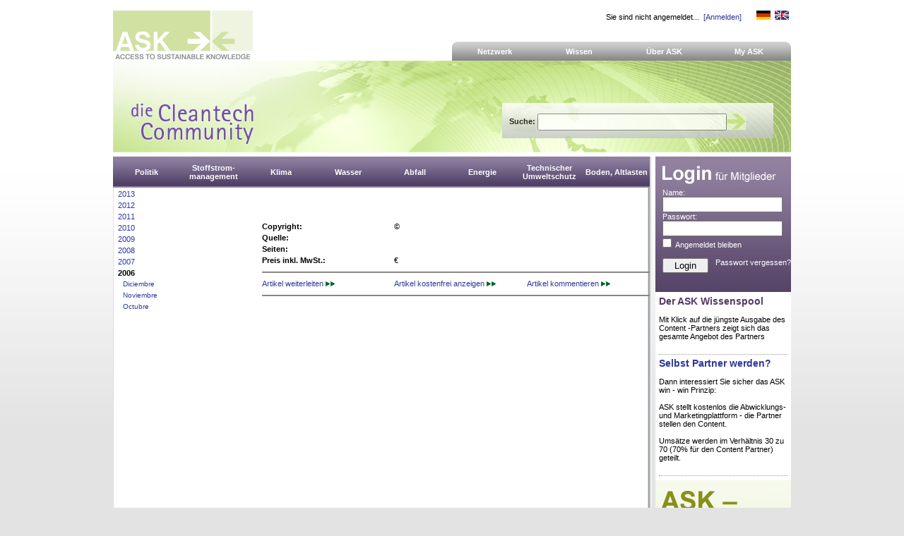

--- FILE ---
content_type: text/html; Charset=utf-8
request_url: https://www.ask-eu.de/default.asp?Menue=149&Jahrgang=716&Ausgabe=989&ArtikelPPV=8271&AnbieterID=101
body_size: 12909
content:
<!DOCTYPE HTML PUBLIC "-//W3C//DTD HTML 4.01 Transitional//EN" "http://www.w3.org/TR/html4/loose.dtd">
<HTML lang="de">
<head>
	<title>Diciembre</title>
    <meta name="copyright" content="ia GmbH, 2011">
    <meta name="author" content="DEVinitiv GbR, 2011">
    <meta name="robots" content="index, follow">
    <META content="3 days" name=revisited-after>
	<meta name="description" content="ASK - die Cleantech-Community mit mehr als 25.800 Fachartikel, Nachrichten und Studien aus Wissenschaft und Praxis und �ber 19.400 Cleantech-Experten weltweit!">
	<meta name="keywords" content="Umwelt, Wissen, Experten, Abfall, Wasser, Cleantech, Community, Umweltmanagement, Umweltschutz, Oekologie">
	<meta http-equiv="content-type" content="text/html; charset=UTF-8">
	<meta name="verify-v1" content="FLTLwK7TBNjwh1oc8VTOMg2smG2pD2WoPxszhYI9ShI=">
    <meta name="google-site-verification" content="sOrwIdqpVR3boK1WJ6_16zqA8MQNmhLAHSLz6NoGp_U">
	<link href="https://www.ask-eu.de/Global/Styles/Struktur2.asp?Menue=149" type="text/css" rel="stylesheet" media="screen,projection">
	<LINK href="https://www.ask-eu.de/Global/Styles/print.asp" type="text/css" rel="stylesheet" media="print">
	<LINK href="https://www.ask-eu.de/Global/Styles/UserStyles2.asp?Menue=149" type="text/css" rel="stylesheet" media="all">
	<link rel="alternate" title="ASK-EU - Nachrichten | RSS" href="https://www.ask-eu.de/rss.asp" TYPE="application/rss+xml">
	
	<script type="text/javascript" src="https://www.ask-eu.de/global/js/DropDownMenu.js"></script>
	<script type="text/javascript" src="https://www.ask-eu.de/global/js/swfobject.js"></script>
    <script type="text/javascript" src="https://www.ask-eu.de/global/js/jquery/jquery.js"></script>
    <script type="text/javascript" src="https://www.ask-eu.de/global/js/jquery.bxSlider.js"></script>

    <link href="https://www.ask-eu.de/Global/Styles/dropdown/dropdown.css" media="screen" rel="stylesheet" type="text/css">
    <link href="https://www.ask-eu.de/Global/Styles/dropdown/themes/default/default.css" media="screen" rel="stylesheet" type="text/css">


    <!--[if lt IE 7]>
    <script type="text/javascript" src="https://www.ask-eu.de/global/js/jquery/jquery.dropdown.js"></script>
    <![endif]-->

	
	<SCRIPT language="Javascript" type="text/javascript">
		function wopen(url, width, height) 	{
		 FensterGross = window.open(url, "Fenster","top=10,left=10,width=" + width + ",height=" + height + ",status=no,resizable=no,scrollbars=no");
		 FensterGross.focus();}	
		function wopen2(url, width, height) 	{
		 FensterGross = window.open(url, "Fenster","top=10,left=10,width=" + width + ",height=" + height + ",status=no,resizable=yes,scrollbars=no");
		 FensterGross.focus();}
		function wopen3(url, width, height) 	{
		 FensterGross = window.open(url, "Fenster","top=10,left=10,width=" + width + ",height=" + height + ",status=no,resizable=yes,scrollbars=yes");
		 FensterGross.focus();}
	</SCRIPT>

    <script language="javascript" type="text/javascript">
    var http = null;

    function ShowStatus() {
        if (http.readyState == 4) {
            if (http.status == 200) {
                window.location.reload();
            } else { alert('Error - article cound not be placed in cart...'); }
        }
    }

    function AddArtikel(ArtID) {
        if (window.ActiveXObject) {
            try { http = new ActiveXObject("MSXML2.XMLHTTP"); } catch (e) { http = false; }
        }
        else if (window.XMLHttpRequest) { try { http = new XMLHttpRequest(); } catch (e) { http = false; } }

        if (http != null) {
            http.onreadystatechange = ShowStatus;
            http.open("GET", "https://www.ask-eu.de/Add.asp?ArtikelID=" + ArtID + "&rnd=89183,9861869812", true);
            http.send(null);
        }
        else { alert("Error - function cound no be finished!") };
    } 





    /* This script and many more are available free online at
    The JavaScript Source!! http://javascript.internet.com
    Created by: Mr J | http://www.huntingground.net/ */
    scrollStep = 1
    timerLeft = ""
    timerRight = ""

    function toLeft(id) { document.getElementById(id).scrollLeft = 0 }

    function scrollDivLeft(id) {
        clearTimeout(timerRight)
        document.getElementById(id).scrollLeft += scrollStep
        timerRight = setTimeout("scrollDivLeft('" + id + "')", 10)
    }
    function scrollDivRight(id) {
        clearTimeout(timerLeft)
        document.getElementById(id).scrollLeft -= scrollStep
        timerLeft = setTimeout("scrollDivRight('" + id + "')", 10)
    }

    function toRight(id) { document.getElementById(id).scrollLeft = document.getElementById(id).scrollWidth }
    function stopMe() {
        clearTimeout(timerRight)
        clearTimeout(timerLeft)
    }
    function PlayVideo(id, Titel, Beschreibung) {
        var player = swfobject.getObjectById("videoCanvas");
        playervars.video = id + ".flv";
        playervars.preview = id + ".jpg";
        playervars.autoplay = "true";
        player.updatePlayer(playervars);
        document.getElementById("Headline").innerHTML = String.fromCharCode(60) + 'H1' + String.fromCharCode(62) + Titel + String.fromCharCode(60) + '/H1' + String.fromCharCode(62);
        document.getElementById("VideoDescription").innerHTML = Beschreibung;

    }


</script>
</head>

<body>
<div id="Main">
    <div id="Header">
        <a href="https://www.ask-eu.de/default.asp" title="Home..."><img id="Logo"src="https://www.ask-eu.de/Global/Images/Logo.gif" alt="Logo ASK" border=0></a>
        <div id="NaviTop">
            <div id="TopLine">
Sie sind nicht angemeldet...&nbsp;&nbsp;<a href="#" onclick="wopen('https://www.ask-eu.de/Login3.asp',300,200);" title="Login">[Anmelden]</a>
                &nbsp;&nbsp;&nbsp;&nbsp;&nbsp;
                <a href="https://www.ask-eu.de"><img src="/Global/Images/Flag_deutsch_Small.gif" title="Sprache wechseln" alt="Sprache wechseln" border=0></a>&nbsp;
		        <a href="https://www.ask-eu.NET"><img src="/Global/Images/Flag_englisch_Small.gif" title="Change Language" alt="Change Language" border=0></a>&nbsp;
            </DIV>
            <div id="NavigationTop">
    <ul id="dd">
<li><a class="menu" id="mmenu1" onmouseover="mopen(1);" onmouseout="mclosetime();" href="https://www.ask-eu.de/default.asp?Menue=126">Netzwerk</A>
<div class="submenu" id="menu1" onmouseover="mcancelclosetime()" onmouseout="mclosetime();">
<a  class="a_submenu" href="https://www.ask-eu.de/default.asp?Menue=30">Cleantech Experten</A>
</div>
</li>
<li><a class="menu" id="mmenu2" onmouseover="mopen(2);" onmouseout="mclosetime();" href="https://www.ask-eu.de/default.asp?Menue=127">Wissen</A>
<div class="submenu" id="menu2" onmouseover="mcancelclosetime()" onmouseout="mclosetime();">
<a  class="a_submenu" href="https://www.ask-eu.de/default.asp?Menue=149">Bibliothek</A>
<a  class="a_submenu" href="https://www.ask-eu.de/default.asp?Menue=117">Veranstaltungen</A>
<a  class="a_submenu" href="https://www.ask-eu.de/default.asp?Menue=183">Themen</A>
</div>
</li>
<li><a class="menu" id="mmenu3" onmouseover="mopen(3);" onmouseout="mclosetime();" href="https://www.ask-eu.de/default.asp?Menue=125">Über ASK</A>
<div class="submenu" id="menu3" onmouseover="mcancelclosetime()" onmouseout="mclosetime();">
<a  class="a_submenu" href="https://www.ask-eu.de/default.asp?Menue=131">Ziele</A>
<a  class="a_submenu" href="https://www.ask-eu.de/default.asp?Menue=103">Vorteile für Partner</A>
<a  class="a_submenu" href="https://www.ask-eu.de/default.asp?Menue=101">Inhalt und Experten</A>
<a  class="a_submenu" href="https://www.ask-eu.de/default.asp?Menue=133">Werben in ASK</A>
</div>
</li>
<li><a class="menu" id="mmenu4" onmouseover="mopen(4);" onmouseout="mclosetime();" href="https://www.ask-eu.de/default.asp?Menue=124">My ASK</A>
<div class="submenu" id="menu4" onmouseover="mcancelclosetime()" onmouseout="mclosetime();">
<a  class="a_submenu" href="https://www.ask-eu.de/default.asp?Menue=201">Kommunikation</A>
<a  class="a_submenu" href="https://www.ask-eu.de/default.asp?Menue=202">Bibliothek</A>
<a  class="a_submenu" href="https://www.ask-eu.de/default.asp?Menue=203">Meine Daten</A>
<a  class="a_submenu" href="https://www.ask-eu.de/default.asp?Menue=204">Nachrichten</A>
<a  class="a_submenu" href="https://www.ask-eu.de/default.asp?Menue=205">Kontakte</A>
<a  class="a_submenu" href="https://www.ask-eu.de/default.asp?Menue=207">Meine Fachartikel</A>
</div>
</li>

</ul>
               </div>
        </div>
        <br style="clear: both;">
	    <DIV id="Suche" style="background-image: url(/global/images2/Header.jpg); height: 130px;">
	        <img style="float:left; margin-top: 50px; margin-left: 15px;" src="/global/images/ClaimDEU.gif" alt="ASK - Die Cleantech Community">
		    <div id="frmSuche" style="vertical-align: middle; ">
                <form method="POST" name="SuchForm" id="SuchForm" action="https://www.ask-eu.de/default.asp?Menue=20">

                    <div style="float: left; font-weight: bold; padding-top: 5px;">Suche:&nbsp;</div><div style="float: left;"><input type="text" name="Keyword" style="width: 260px; height: 18px;" value=""></div><div style="float: left;"><input type="Image" name="Submit" value="Suchen" src="/global/images/suchen.gif" style="margin: 0px; padding: 0px;"></div>
                </form>
            </DIV>	    
	    
        <br style="clear: both;">
	    </DIV>
    </DIV>

	<DIV id="ContentMain">
	    <div id="Rubriken" style="z-index: 9999; position: absolute;">
	    <ul id="nav" class="dropdown dropdown-horizontal">
<li class="Level1" style="display: block;"><DIV CLASS="Menue_Top"><div style="#position: absolute; #top: 50%;display: table-cell; vertical-align: middle;"><div style="#position: relative; #top: -50%;"><span class="A_Menue_TOP">Politik</span></div></div></div><ul class="Level2">
<li class="Level2" style="padding: 5px; display: block;">Nachhaltige Entwicklung<ul class="Level2">
<li class="Level2" style="padding: 5px; display: block;"><a style="color: #ffffff;" href="https://www.ask-eu.de/default.asp?Menue=211&amp;Bereich=1&amp;SubBereich=1&amp;KW=1">Regionalentwicklung</a></li>
<li class="Level2" style="padding: 5px; display: block;"><a style="color: #ffffff;" href="https://www.ask-eu.de/default.asp?Menue=211&amp;Bereich=1&amp;SubBereich=1&amp;KW=2">Schonung natürl. Ressourcen</a></li>
<li class="Level2" style="padding: 5px; display: block;"><a style="color: #ffffff;" href="https://www.ask-eu.de/default.asp?Menue=211&amp;Bereich=1&amp;SubBereich=1&amp;KW=3">Schulung, Training</a></li>
<li class="Level2" style="padding: 5px; display: block;"><a style="color: #ffffff;" href="https://www.ask-eu.de/default.asp?Menue=211&amp;Bereich=1&amp;SubBereich=1&amp;KW=4">Vermeidung und Recycling</a></li>
<li class="Level2" style="padding: 5px; display: block;"><a style="color: #ffffff;" href="https://www.ask-eu.de/default.asp?Menue=211&amp;Bereich=1&amp;SubBereich=1&amp;KW=5">Nachhaltige Entwicklung</a></li>
<li class="Level2" style="padding: 5px; display: block;"><a style="color: #ffffff;" href="https://www.ask-eu.de/default.asp?Menue=211&amp;Bereich=1&amp;SubBereich=1&amp;KW=6">Umweltindikatoren</a></li>
</ul></li>
<li class="Level2" style="padding: 5px; display: block;">Trends<ul class="Level2">
<li class="Level2" style="padding: 5px; display: block;"><a style="color: #ffffff;" href="https://www.ask-eu.de/default.asp?Menue=211&amp;Bereich=1&amp;SubBereich=2&amp;KW=7">E-Government, E-Business</a></li>
<li class="Level2" style="padding: 5px; display: block;"><a style="color: #ffffff;" href="https://www.ask-eu.de/default.asp?Menue=211&amp;Bereich=1&amp;SubBereich=2&amp;KW=8">Nachwachsende Rohstoffe</a></li>
<li class="Level2" style="padding: 5px; display: block;"><a style="color: #ffffff;" href="https://www.ask-eu.de/default.asp?Menue=211&amp;Bereich=1&amp;SubBereich=2&amp;KW=9">Privatisierung, Globalisierung</a></li>
<li class="Level2" style="padding: 5px; display: block;"><a style="color: #ffffff;" href="https://www.ask-eu.de/default.asp?Menue=211&amp;Bereich=1&amp;SubBereich=2&amp;KW=10">Public Private Partnership</a></li>
<li class="Level2" style="padding: 5px; display: block;"><a style="color: #ffffff;" href="https://www.ask-eu.de/default.asp?Menue=211&amp;Bereich=1&amp;SubBereich=2&amp;KW=11">Ressourcenmanagement</a></li>
<li class="Level2" style="padding: 5px; display: block;"><a style="color: #ffffff;" href="https://www.ask-eu.de/default.asp?Menue=211&amp;Bereich=1&amp;SubBereich=2&amp;KW=12">Technologie Transfer</a></li>
<li class="Level2" style="padding: 5px; display: block;"><a style="color: #ffffff;" href="https://www.ask-eu.de/default.asp?Menue=211&amp;Bereich=1&amp;SubBereich=2&amp;KW=13">Wissensmanagement</a></li>
<li class="Level2" style="padding: 5px; display: block;"><a style="color: #ffffff;" href="https://www.ask-eu.de/default.asp?Menue=211&amp;Bereich=1&amp;SubBereich=2&amp;KW=275">Forschung und Entwicklung</a></li>
<li class="Level2" style="padding: 5px; display: block;"><a style="color: #ffffff;" href="https://www.ask-eu.de/default.asp?Menue=211&amp;Bereich=1&amp;SubBereich=2&amp;KW=276">Messen, Tagungen, Kongresse</a></li>
</ul></li>
<li class="Level2" style="padding: 5px; display: block;">Umweltpolitik<ul class="Level2">
<li class="Level2" style="padding: 5px; display: block;"><a style="color: #ffffff;" href="https://www.ask-eu.de/default.asp?Menue=211&amp;Bereich=1&amp;SubBereich=3&amp;KW=14">Entwicklungszusammenarbeit</a></li>
<li class="Level2" style="padding: 5px; display: block;"><a style="color: #ffffff;" href="https://www.ask-eu.de/default.asp?Menue=211&amp;Bereich=1&amp;SubBereich=3&amp;KW=15">Finanzierung</a></li>
<li class="Level2" style="padding: 5px; display: block;"><a style="color: #ffffff;" href="https://www.ask-eu.de/default.asp?Menue=211&amp;Bereich=1&amp;SubBereich=3&amp;KW=16">Beschäftigung</a></li>
<li class="Level2" style="padding: 5px; display: block;"><a style="color: #ffffff;" href="https://www.ask-eu.de/default.asp?Menue=211&amp;Bereich=1&amp;SubBereich=3&amp;KW=17">Entwicklungsländer</a></li>
<li class="Level2" style="padding: 5px; display: block;"><a style="color: #ffffff;" href="https://www.ask-eu.de/default.asp?Menue=211&amp;Bereich=1&amp;SubBereich=3&amp;KW=18">EU-Politik</a></li>
<li class="Level2" style="padding: 5px; display: block;"><a style="color: #ffffff;" href="https://www.ask-eu.de/default.asp?Menue=211&amp;Bereich=1&amp;SubBereich=3&amp;KW=19">Wirtschaftspolitik</a></li>
<li class="Level2" style="padding: 5px; display: block;"><a style="color: #ffffff;" href="https://www.ask-eu.de/default.asp?Menue=211&amp;Bereich=1&amp;SubBereich=3&amp;KW=277">Emissionshandel</a></li>
</ul></li>
<li class="Level2" style="padding: 5px; display: block;">Biologische Vielfalt<ul class="Level2">
<li class="Level2" style="padding: 5px; display: block;"><a style="color: #ffffff;" href="https://www.ask-eu.de/default.asp?Menue=211&amp;Bereich=1&amp;SubBereich=4&amp;KW=20">Fauna, Flora</a></li>
<li class="Level2" style="padding: 5px; display: block;"><a style="color: #ffffff;" href="https://www.ask-eu.de/default.asp?Menue=211&amp;Bereich=1&amp;SubBereich=4&amp;KW=21">Gentechnik</a></li>
<li class="Level2" style="padding: 5px; display: block;"><a style="color: #ffffff;" href="https://www.ask-eu.de/default.asp?Menue=211&amp;Bereich=1&amp;SubBereich=4&amp;KW=22">Meeresverschmutzung</a></li>
<li class="Level2" style="padding: 5px; display: block;"><a style="color: #ffffff;" href="https://www.ask-eu.de/default.asp?Menue=211&amp;Bereich=1&amp;SubBereich=4&amp;KW=23">Wälder</a></li>
</ul></li>
<li class="Level2" style="padding: 5px; display: block;">Umweltmanagement<ul class="Level2">
<li class="Level2" style="padding: 5px; display: block;"><a style="color: #ffffff;" href="https://www.ask-eu.de/default.asp?Menue=211&amp;Bereich=1&amp;SubBereich=35&amp;KW=264">Managementsysteme</a></li>
<li class="Level2" style="padding: 5px; display: block;"><a style="color: #ffffff;" href="https://www.ask-eu.de/default.asp?Menue=211&amp;Bereich=1&amp;SubBereich=35&amp;KW=265">Berichterstattung</a></li>
<li class="Level2" style="padding: 5px; display: block;"><a style="color: #ffffff;" href="https://www.ask-eu.de/default.asp?Menue=211&amp;Bereich=1&amp;SubBereich=35&amp;KW=266">Indikatoren und Kennzahlen</a></li>
</ul></li>
<li class="Level2" style="padding: 5px; display: block;">Besch&auml;ftigungspolitik<ul class="Level2">
<li class="Level2" style="padding: 5px; display: block;"><a style="color: #ffffff;" href="https://www.ask-eu.de/default.asp?Menue=211&amp;Bereich=1&amp;SubBereich=38&amp;KW=307">Tarifgestaltung</a></li>
</ul></li>
</ul></li>
<li class="Level1" style="display: block;"><DIV CLASS="Menue_Top"><div style="#position: absolute; #top: 50%;display: table-cell; vertical-align: middle;"><div style="#position: relative; #top: -50%;"><span class="A_Menue_TOP">Stoffstrom- management</span></div></div></div><ul class="Level2">
<li class="Level2" style="padding: 5px; display: block;">Integrierte Produktpolitik<ul class="Level2">
<li class="Level2" style="padding: 5px; display: block;"><a style="color: #ffffff;" href="https://www.ask-eu.de/default.asp?Menue=211&amp;Bereich=2&amp;SubBereich=5&amp;KW=24">Beschaffung, Produktion</a></li>
<li class="Level2" style="padding: 5px; display: block;"><a style="color: #ffffff;" href="https://www.ask-eu.de/default.asp?Menue=211&amp;Bereich=2&amp;SubBereich=5&amp;KW=25">Forschung, Entwicklung</a></li>
<li class="Level2" style="padding: 5px; display: block;"><a style="color: #ffffff;" href="https://www.ask-eu.de/default.asp?Menue=211&amp;Bereich=2&amp;SubBereich=5&amp;KW=26">Public Private Partnership</a></li>
<li class="Level2" style="padding: 5px; display: block;"><a style="color: #ffffff;" href="https://www.ask-eu.de/default.asp?Menue=211&amp;Bereich=2&amp;SubBereich=5&amp;KW=27">Kommunikation</a></li>
<li class="Level2" style="padding: 5px; display: block;"><a style="color: #ffffff;" href="https://www.ask-eu.de/default.asp?Menue=211&amp;Bereich=2&amp;SubBereich=5&amp;KW=28">Managementsysteme</a></li>
<li class="Level2" style="padding: 5px; display: block;"><a style="color: #ffffff;" href="https://www.ask-eu.de/default.asp?Menue=211&amp;Bereich=2&amp;SubBereich=5&amp;KW=29">Marketing, Vertrieb</a></li>
<li class="Level2" style="padding: 5px; display: block;"><a style="color: #ffffff;" href="https://www.ask-eu.de/default.asp?Menue=211&amp;Bereich=2&amp;SubBereich=5&amp;KW=30">Monitoring</a></li>
<li class="Level2" style="padding: 5px; display: block;"><a style="color: #ffffff;" href="https://www.ask-eu.de/default.asp?Menue=211&amp;Bereich=2&amp;SubBereich=5&amp;KW=31">Nutzung, Service, Entsorgung</a></li>
<li class="Level2" style="padding: 5px; display: block;"><a style="color: #ffffff;" href="https://www.ask-eu.de/default.asp?Menue=211&amp;Bereich=2&amp;SubBereich=5&amp;KW=32">Qualitätsmanagement</a></li>
</ul></li>
<li class="Level2" style="padding: 5px; display: block;">Stoffstrommanagement<ul class="Level2">
<li class="Level2" style="padding: 5px; display: block;"><a style="color: #ffffff;" href="https://www.ask-eu.de/default.asp?Menue=211&amp;Bereich=2&amp;SubBereich=6&amp;KW=33">Altfahrzeuge</a></li>
<li class="Level2" style="padding: 5px; display: block;"><a style="color: #ffffff;" href="https://www.ask-eu.de/default.asp?Menue=211&amp;Bereich=2&amp;SubBereich=6&amp;KW=34">Altöl, Altölrecycling</a></li>
<li class="Level2" style="padding: 5px; display: block;"><a style="color: #ffffff;" href="https://www.ask-eu.de/default.asp?Menue=211&amp;Bereich=2&amp;SubBereich=6&amp;KW=35">Bauabfälle, Erden, Humus</a></li>
<li class="Level2" style="padding: 5px; display: block;"><a style="color: #ffffff;" href="https://www.ask-eu.de/default.asp?Menue=211&amp;Bereich=2&amp;SubBereich=6&amp;KW=36">Biomasse</a></li>
<li class="Level2" style="padding: 5px; display: block;"><a style="color: #ffffff;" href="https://www.ask-eu.de/default.asp?Menue=211&amp;Bereich=2&amp;SubBereich=6&amp;KW=37">Metalle, Edelmetalle</a></li>
<li class="Level2" style="padding: 5px; display: block;"><a style="color: #ffffff;" href="https://www.ask-eu.de/default.asp?Menue=211&amp;Bereich=2&amp;SubBereich=6&amp;KW=38">Werkstoff</a></li>
<li class="Level2" style="padding: 5px; display: block;"><a style="color: #ffffff;" href="https://www.ask-eu.de/default.asp?Menue=211&amp;Bereich=2&amp;SubBereich=6&amp;KW=39">Aluminium</a></li>
<li class="Level2" style="padding: 5px; display: block;"><a style="color: #ffffff;" href="https://www.ask-eu.de/default.asp?Menue=211&amp;Bereich=2&amp;SubBereich=6&amp;KW=40">Nachwachsende Rohstoffe</a></li>
<li class="Level2" style="padding: 5px; display: block;"><a style="color: #ffffff;" href="https://www.ask-eu.de/default.asp?Menue=211&amp;Bereich=2&amp;SubBereich=6&amp;KW=41">Sonstige Stoffströme</a></li>
<li class="Level2" style="padding: 5px; display: block;"><a style="color: #ffffff;" href="https://www.ask-eu.de/default.asp?Menue=211&amp;Bereich=2&amp;SubBereich=6&amp;KW=42">Ersatzbrennstoff</a></li>
<li class="Level2" style="padding: 5px; display: block;"><a style="color: #ffffff;" href="https://www.ask-eu.de/default.asp?Menue=211&amp;Bereich=2&amp;SubBereich=6&amp;KW=278">Sekundärrohstoffe </a></li>
<li class="Level2" style="padding: 5px; display: block;"><a style="color: #ffffff;" href="https://www.ask-eu.de/default.asp?Menue=211&amp;Bereich=2&amp;SubBereich=6&amp;KW=327">Papier, Pappe, Kartonagen</a></li>
</ul></li>
</ul></li>
<li class="Level1" style="display: block;"><DIV CLASS="Menue_Top"><div style="#position: absolute; #top: 50%;display: table-cell; vertical-align: middle;"><div style="#position: relative; #top: -50%;"><span class="A_Menue_TOP">Klima</span></div></div></div><ul class="Level2">
<li class="Level2" style="padding: 5px; display: block;">Luft<ul class="Level2">
<li class="Level2" style="padding: 5px; display: block;"><a style="color: #ffffff;" href="https://www.ask-eu.de/default.asp?Menue=211&amp;Bereich=3&amp;SubBereich=7&amp;KW=43">Abfallwirtschaft</a></li>
<li class="Level2" style="padding: 5px; display: block;"><a style="color: #ffffff;" href="https://www.ask-eu.de/default.asp?Menue=211&amp;Bereich=3&amp;SubBereich=7&amp;KW=45">Emissionsschutz</a></li>
<li class="Level2" style="padding: 5px; display: block;"><a style="color: #ffffff;" href="https://www.ask-eu.de/default.asp?Menue=211&amp;Bereich=3&amp;SubBereich=7&amp;KW=46">Immissionsschutz</a></li>
<li class="Level2" style="padding: 5px; display: block;"><a style="color: #ffffff;" href="https://www.ask-eu.de/default.asp?Menue=211&amp;Bereich=3&amp;SubBereich=7&amp;KW=47">Landwirtschaft</a></li>
<li class="Level2" style="padding: 5px; display: block;"><a style="color: #ffffff;" href="https://www.ask-eu.de/default.asp?Menue=211&amp;Bereich=3&amp;SubBereich=7&amp;KW=48">Müllheizkraftwerke</a></li>
<li class="Level2" style="padding: 5px; display: block;"><a style="color: #ffffff;" href="https://www.ask-eu.de/default.asp?Menue=211&amp;Bereich=3&amp;SubBereich=7&amp;KW=49">Industrielle Anlagen</a></li>
<li class="Level2" style="padding: 5px; display: block;"><a style="color: #ffffff;" href="https://www.ask-eu.de/default.asp?Menue=211&amp;Bereich=3&amp;SubBereich=7&amp;KW=50">Staub, Feinstaub</a></li>
<li class="Level2" style="padding: 5px; display: block;"><a style="color: #ffffff;" href="https://www.ask-eu.de/default.asp?Menue=211&amp;Bereich=3&amp;SubBereich=7&amp;KW=51">Verkehr</a></li>
<li class="Level2" style="padding: 5px; display: block;"><a style="color: #ffffff;" href="https://www.ask-eu.de/default.asp?Menue=211&amp;Bereich=3&amp;SubBereich=7&amp;KW=52">Zementwerke</a></li>
</ul></li>
<li class="Level2" style="padding: 5px; display: block;">L&auml;rm<ul class="Level2">
<li class="Level2" style="padding: 5px; display: block;"><a style="color: #ffffff;" href="https://www.ask-eu.de/default.asp?Menue=211&amp;Bereich=3&amp;SubBereich=8&amp;KW=53">Umgebungslärm</a></li>
<li class="Level2" style="padding: 5px; display: block;"><a style="color: #ffffff;" href="https://www.ask-eu.de/default.asp?Menue=211&amp;Bereich=3&amp;SubBereich=8&amp;KW=54">Fluglärm</a></li>
<li class="Level2" style="padding: 5px; display: block;"><a style="color: #ffffff;" href="https://www.ask-eu.de/default.asp?Menue=211&amp;Bereich=3&amp;SubBereich=8&amp;KW=55">Geräuschemissionen</a></li>
<li class="Level2" style="padding: 5px; display: block;"><a style="color: #ffffff;" href="https://www.ask-eu.de/default.asp?Menue=211&amp;Bereich=3&amp;SubBereich=8&amp;KW=56">Haushaltsgeräte</a></li>
<li class="Level2" style="padding: 5px; display: block;"><a style="color: #ffffff;" href="https://www.ask-eu.de/default.asp?Menue=211&amp;Bereich=3&amp;SubBereich=8&amp;KW=57">Kraftfahrzeuge</a></li>
<li class="Level2" style="padding: 5px; display: block;"><a style="color: #ffffff;" href="https://www.ask-eu.de/default.asp?Menue=211&amp;Bereich=3&amp;SubBereich=8&amp;KW=58">Krafträder</a></li>
<li class="Level2" style="padding: 5px; display: block;"><a style="color: #ffffff;" href="https://www.ask-eu.de/default.asp?Menue=211&amp;Bereich=3&amp;SubBereich=8&amp;KW=59">Lärmschutzpolitik</a></li>
<li class="Level2" style="padding: 5px; display: block;"><a style="color: #ffffff;" href="https://www.ask-eu.de/default.asp?Menue=211&amp;Bereich=3&amp;SubBereich=8&amp;KW=60">Lärmüberwachung</a></li>
</ul></li>
<li class="Level2" style="padding: 5px; display: block;">Klima<ul class="Level2">
<li class="Level2" style="padding: 5px; display: block;"><a style="color: #ffffff;" href="https://www.ask-eu.de/default.asp?Menue=211&amp;Bereich=3&amp;SubBereich=43&amp;KW=318">Forschungsergebnisse</a></li>
<li class="Level2" style="padding: 5px; display: block;"><a style="color: #ffffff;" href="https://www.ask-eu.de/default.asp?Menue=211&amp;Bereich=3&amp;SubBereich=43&amp;KW=319">Klimawandel</a></li>
<li class="Level2" style="padding: 5px; display: block;"><a style="color: #ffffff;" href="https://www.ask-eu.de/default.asp?Menue=211&amp;Bereich=3&amp;SubBereich=43&amp;KW=356">Klimapolitik</a></li>
</ul></li>
<li class="Level2" style="padding: 5px; display: block;">Mobilit&auml;t<ul class="Level2">
<li class="Level2" style="padding: 5px; display: block;"><a style="color: #ffffff;" href="https://www.ask-eu.de/default.asp?Menue=211&amp;Bereich=3&amp;SubBereich=45&amp;KW=324">Individualverkehr</a></li>
<li class="Level2" style="padding: 5px; display: block;"><a style="color: #ffffff;" href="https://www.ask-eu.de/default.asp?Menue=211&amp;Bereich=3&amp;SubBereich=45&amp;KW=325">Öffentlicher Verkehr</a></li>
<li class="Level2" style="padding: 5px; display: block;"><a style="color: #ffffff;" href="https://www.ask-eu.de/default.asp?Menue=211&amp;Bereich=3&amp;SubBereich=45&amp;KW=326">Güterverkehr</a></li>
</ul></li>
</ul></li>
<li class="Level1" style="display: block;"><DIV CLASS="Menue_Top"><div style="#position: absolute; #top: 50%;display: table-cell; vertical-align: middle;"><div style="#position: relative; #top: -50%;"><span class="A_Menue_TOP">Wasser</span></div></div></div><ul class="Level2">
<li class="Level2" style="padding: 5px; display: block;">Abwasser<ul class="Level2">
<li class="Level2" style="padding: 5px; display: block;"><a style="color: #ffffff;" href="https://www.ask-eu.de/default.asp?Menue=211&amp;Bereich=4&amp;SubBereich=9&amp;KW=61">Abwassertechnik</a></li>
<li class="Level2" style="padding: 5px; display: block;"><a style="color: #ffffff;" href="https://www.ask-eu.de/default.asp?Menue=211&amp;Bereich=4&amp;SubBereich=9&amp;KW=62">Abwasserreinigung</a></li>
<li class="Level2" style="padding: 5px; display: block;"><a style="color: #ffffff;" href="https://www.ask-eu.de/default.asp?Menue=211&amp;Bereich=4&amp;SubBereich=9&amp;KW=63">Biologische Abbaubarkeit</a></li>
<li class="Level2" style="padding: 5px; display: block;"><a style="color: #ffffff;" href="https://www.ask-eu.de/default.asp?Menue=211&amp;Bereich=4&amp;SubBereich=9&amp;KW=64">Fischgewässer</a></li>
<li class="Level2" style="padding: 5px; display: block;"><a style="color: #ffffff;" href="https://www.ask-eu.de/default.asp?Menue=211&amp;Bereich=4&amp;SubBereich=9&amp;KW=65">Spülfahrzeuge, Saugwagen</a></li>
<li class="Level2" style="padding: 5px; display: block;"><a style="color: #ffffff;" href="https://www.ask-eu.de/default.asp?Menue=211&amp;Bereich=4&amp;SubBereich=9&amp;KW=66">Industrieabwässer</a></li>
<li class="Level2" style="padding: 5px; display: block;"><a style="color: #ffffff;" href="https://www.ask-eu.de/default.asp?Menue=211&amp;Bereich=4&amp;SubBereich=9&amp;KW=67">Kanalisation</a></li>
<li class="Level2" style="padding: 5px; display: block;"><a style="color: #ffffff;" href="https://www.ask-eu.de/default.asp?Menue=211&amp;Bereich=4&amp;SubBereich=9&amp;KW=68">Kläranlagen</a></li>
<li class="Level2" style="padding: 5px; display: block;"><a style="color: #ffffff;" href="https://www.ask-eu.de/default.asp?Menue=211&amp;Bereich=4&amp;SubBereich=9&amp;KW=69">Leitungen, Rohre, Schächte</a></li>
<li class="Level2" style="padding: 5px; display: block;"><a style="color: #ffffff;" href="https://www.ask-eu.de/default.asp?Menue=211&amp;Bereich=4&amp;SubBereich=9&amp;KW=70">Pumpen, Armaturen, Schieber</a></li>
<li class="Level2" style="padding: 5px; display: block;"><a style="color: #ffffff;" href="https://www.ask-eu.de/default.asp?Menue=211&amp;Bereich=4&amp;SubBereich=9&amp;KW=71">Kamerabefahrung</a></li>
<li class="Level2" style="padding: 5px; display: block;"><a style="color: #ffffff;" href="https://www.ask-eu.de/default.asp?Menue=211&amp;Bereich=4&amp;SubBereich=9&amp;KW=279">Kanalinspektion, Kanalreinigung</a></li>
<li class="Level2" style="padding: 5px; display: block;"><a style="color: #ffffff;" href="https://www.ask-eu.de/default.asp?Menue=211&amp;Bereich=4&amp;SubBereich=9&amp;KW=280">Kanalsanierung</a></li>
<li class="Level2" style="padding: 5px; display: block;"><a style="color: #ffffff;" href="https://www.ask-eu.de/default.asp?Menue=211&amp;Bereich=4&amp;SubBereich=9&amp;KW=281">Steuer- und Regeltechnik</a></li>
</ul></li>
<li class="Level2" style="padding: 5px; display: block;">Grundwasserschutz<ul class="Level2">
<li class="Level2" style="padding: 5px; display: block;"><a style="color: #ffffff;" href="https://www.ask-eu.de/default.asp?Menue=211&amp;Bereich=4&amp;SubBereich=10&amp;KW=72">Grundwasserschutz</a></li>
</ul></li>
<li class="Level2" style="padding: 5px; display: block;">Kosten, Geb&uuml;hren, Management<ul class="Level2">
<li class="Level2" style="padding: 5px; display: block;"><a style="color: #ffffff;" href="https://www.ask-eu.de/default.asp?Menue=211&amp;Bereich=4&amp;SubBereich=11&amp;KW=73">Controlling</a></li>
<li class="Level2" style="padding: 5px; display: block;"><a style="color: #ffffff;" href="https://www.ask-eu.de/default.asp?Menue=211&amp;Bereich=4&amp;SubBereich=11&amp;KW=74">Finanz- und Rechnungswesen</a></li>
<li class="Level2" style="padding: 5px; display: block;"><a style="color: #ffffff;" href="https://www.ask-eu.de/default.asp?Menue=211&amp;Bereich=4&amp;SubBereich=11&amp;KW=75">Gebührensoftware</a></li>
<li class="Level2" style="padding: 5px; display: block;"><a style="color: #ffffff;" href="https://www.ask-eu.de/default.asp?Menue=211&amp;Bereich=4&amp;SubBereich=11&amp;KW=76">Benchmarking</a></li>
<li class="Level2" style="padding: 5px; display: block;"><a style="color: #ffffff;" href="https://www.ask-eu.de/default.asp?Menue=211&amp;Bereich=4&amp;SubBereich=11&amp;KW=77">Kosten und Gebühren</a></li>
<li class="Level2" style="padding: 5px; display: block;"><a style="color: #ffffff;" href="https://www.ask-eu.de/default.asp?Menue=211&amp;Bereich=4&amp;SubBereich=11&amp;KW=78">Benchmarking</a></li>
<li class="Level2" style="padding: 5px; display: block;"><a style="color: #ffffff;" href="https://www.ask-eu.de/default.asp?Menue=211&amp;Bereich=4&amp;SubBereich=11&amp;KW=79">Labor</a></li>
<li class="Level2" style="padding: 5px; display: block;"><a style="color: #ffffff;" href="https://www.ask-eu.de/default.asp?Menue=211&amp;Bereich=4&amp;SubBereich=11&amp;KW=80">Personal</a></li>
<li class="Level2" style="padding: 5px; display: block;"><a style="color: #ffffff;" href="https://www.ask-eu.de/default.asp?Menue=211&amp;Bereich=4&amp;SubBereich=11&amp;KW=81">Risikomanagement</a></li>
<li class="Level2" style="padding: 5px; display: block;"><a style="color: #ffffff;" href="https://www.ask-eu.de/default.asp?Menue=211&amp;Bereich=4&amp;SubBereich=11&amp;KW=157">Personal, Personalentwicklung</a></li>
</ul></li>
<li class="Level2" style="padding: 5px; display: block;">Oberfl&auml;chengew&auml;sser<ul class="Level2">
<li class="Level2" style="padding: 5px; display: block;"><a style="color: #ffffff;" href="https://www.ask-eu.de/default.asp?Menue=211&amp;Bereich=4&amp;SubBereich=12&amp;KW=82">Badegewässer</a></li>
<li class="Level2" style="padding: 5px; display: block;"><a style="color: #ffffff;" href="https://www.ask-eu.de/default.asp?Menue=211&amp;Bereich=4&amp;SubBereich=12&amp;KW=83">Hochwasser</a></li>
<li class="Level2" style="padding: 5px; display: block;"><a style="color: #ffffff;" href="https://www.ask-eu.de/default.asp?Menue=211&amp;Bereich=4&amp;SubBereich=12&amp;KW=84">Me&szlig;- und Analyseverfahren</a></li>
<li class="Level2" style="padding: 5px; display: block;"><a style="color: #ffffff;" href="https://www.ask-eu.de/default.asp?Menue=211&amp;Bereich=4&amp;SubBereich=12&amp;KW=85">Nutzwasser, Brauchwasser</a></li>
<li class="Level2" style="padding: 5px; display: block;"><a style="color: #ffffff;" href="https://www.ask-eu.de/default.asp?Menue=211&amp;Bereich=4&amp;SubBereich=12&amp;KW=86">Qualitäts-und Kontrollnormen</a></li>
<li class="Level2" style="padding: 5px; display: block;"><a style="color: #ffffff;" href="https://www.ask-eu.de/default.asp?Menue=211&amp;Bereich=4&amp;SubBereich=12&amp;KW=87">Regenwasser</a></li>
<li class="Level2" style="padding: 5px; display: block;"><a style="color: #ffffff;" href="https://www.ask-eu.de/default.asp?Menue=211&amp;Bereich=4&amp;SubBereich=12&amp;KW=88">Trinkwasser</a></li>
</ul></li>
<li class="Level2" style="padding: 5px; display: block;">Planung, Dienstleistung<ul class="Level2">
<li class="Level2" style="padding: 5px; display: block;"><a style="color: #ffffff;" href="https://www.ask-eu.de/default.asp?Menue=211&amp;Bereich=4&amp;SubBereich=13&amp;KW=89">Analytik, Labor</a></li>
<li class="Level2" style="padding: 5px; display: block;"><a style="color: #ffffff;" href="https://www.ask-eu.de/default.asp?Menue=211&amp;Bereich=4&amp;SubBereich=13&amp;KW=90">Ausschreibung</a></li>
<li class="Level2" style="padding: 5px; display: block;"><a style="color: #ffffff;" href="https://www.ask-eu.de/default.asp?Menue=211&amp;Bereich=4&amp;SubBereich=13&amp;KW=91">Consulting</a></li>
<li class="Level2" style="padding: 5px; display: block;"><a style="color: #ffffff;" href="https://www.ask-eu.de/default.asp?Menue=211&amp;Bereich=4&amp;SubBereich=13&amp;KW=92">Monitoring, Überwachung</a></li>
<li class="Level2" style="padding: 5px; display: block;"><a style="color: #ffffff;" href="https://www.ask-eu.de/default.asp?Menue=211&amp;Bereich=4&amp;SubBereich=13&amp;KW=93">Planung</a></li>
<li class="Level2" style="padding: 5px; display: block;"><a style="color: #ffffff;" href="https://www.ask-eu.de/default.asp?Menue=211&amp;Bereich=4&amp;SubBereich=13&amp;KW=94">Projektsteuerung</a></li>
<li class="Level2" style="padding: 5px; display: block;"><a style="color: #ffffff;" href="https://www.ask-eu.de/default.asp?Menue=211&amp;Bereich=4&amp;SubBereich=13&amp;KW=95">Vergaberecht</a></li>
</ul></li>
<li class="Level2" style="padding: 5px; display: block;">Rahmenbedingungen<ul class="Level2">
<li class="Level2" style="padding: 5px; display: block;"><a style="color: #ffffff;" href="https://www.ask-eu.de/default.asp?Menue=211&amp;Bereich=4&amp;SubBereich=14&amp;KW=96">Entwicklungen auf EU Ebene</a></li>
<li class="Level2" style="padding: 5px; display: block;"><a style="color: #ffffff;" href="https://www.ask-eu.de/default.asp?Menue=211&amp;Bereich=4&amp;SubBereich=14&amp;KW=97">Forschungsergebnisse</a></li>
<li class="Level2" style="padding: 5px; display: block;"><a style="color: #ffffff;" href="https://www.ask-eu.de/default.asp?Menue=211&amp;Bereich=4&amp;SubBereich=14&amp;KW=98">Umgang mit Wasser</a></li>
<li class="Level2" style="padding: 5px; display: block;"><a style="color: #ffffff;" href="https://www.ask-eu.de/default.asp?Menue=211&amp;Bereich=4&amp;SubBereich=14&amp;KW=99">Wasserpolitik</a></li>
<li class="Level2" style="padding: 5px; display: block;"><a style="color: #ffffff;" href="https://www.ask-eu.de/default.asp?Menue=211&amp;Bereich=4&amp;SubBereich=14&amp;KW=100">Wasserrecht</a></li>
<li class="Level2" style="padding: 5px; display: block;"><a style="color: #ffffff;" href="https://www.ask-eu.de/default.asp?Menue=211&amp;Bereich=4&amp;SubBereich=14&amp;KW=355">Wasserwirtschaft</a></li>
</ul></li>
<li class="Level2" style="padding: 5px; display: block;">Wasserversorgung<ul class="Level2">
<li class="Level2" style="padding: 5px; display: block;"><a style="color: #ffffff;" href="https://www.ask-eu.de/default.asp?Menue=211&amp;Bereich=4&amp;SubBereich=15&amp;KW=101">Leitungstechnik</a></li>
<li class="Level2" style="padding: 5px; display: block;"><a style="color: #ffffff;" href="https://www.ask-eu.de/default.asp?Menue=211&amp;Bereich=4&amp;SubBereich=15&amp;KW=102">Wassertechnik</a></li>
<li class="Level2" style="padding: 5px; display: block;"><a style="color: #ffffff;" href="https://www.ask-eu.de/default.asp?Menue=211&amp;Bereich=4&amp;SubBereich=15&amp;KW=282">Forschung und Entwicklung</a></li>
<li class="Level2" style="padding: 5px; display: block;"><a style="color: #ffffff;" href="https://www.ask-eu.de/default.asp?Menue=211&amp;Bereich=4&amp;SubBereich=15&amp;KW=283">Steuer- und Regeltechnik </a></li>
</ul></li>
</ul></li>
<li class="Level1" style="display: block;"><DIV CLASS="Menue_Top"><div style="#position: absolute; #top: 50%;display: table-cell; vertical-align: middle;"><div style="#position: relative; #top: -50%;"><span class="A_Menue_TOP">Abfall</span></div></div></div><ul class="Level2">
<li class="Level2" style="padding: 5px; display: block;">Abfalltechnik<ul class="Level2">
<li class="Level2" style="padding: 5px; display: block;"><a style="color: #ffffff;" href="https://www.ask-eu.de/default.asp?Menue=211&amp;Bereich=5&amp;SubBereich=16&amp;KW=103">Trenntechnik</a></li>
<li class="Level2" style="padding: 5px; display: block;"><a style="color: #ffffff;" href="https://www.ask-eu.de/default.asp?Menue=211&amp;Bereich=5&amp;SubBereich=16&amp;KW=104">Altholzaufbereitung</a></li>
<li class="Level2" style="padding: 5px; display: block;"><a style="color: #ffffff;" href="https://www.ask-eu.de/default.asp?Menue=211&amp;Bereich=5&amp;SubBereich=16&amp;KW=106">Altlasten</a></li>
<li class="Level2" style="padding: 5px; display: block;"><a style="color: #ffffff;" href="https://www.ask-eu.de/default.asp?Menue=211&amp;Bereich=5&amp;SubBereich=16&amp;KW=107">Bauausführung</a></li>
<li class="Level2" style="padding: 5px; display: block;"><a style="color: #ffffff;" href="https://www.ask-eu.de/default.asp?Menue=211&amp;Bereich=5&amp;SubBereich=16&amp;KW=108">E-Schrott Verwertung</a></li>
<li class="Level2" style="padding: 5px; display: block;"><a style="color: #ffffff;" href="https://www.ask-eu.de/default.asp?Menue=211&amp;Bereich=5&amp;SubBereich=16&amp;KW=109">Deponiebewirtschaftung</a></li>
<li class="Level2" style="padding: 5px; display: block;"><a style="color: #ffffff;" href="https://www.ask-eu.de/default.asp?Menue=211&amp;Bereich=5&amp;SubBereich=16&amp;KW=111">Deponiegas, Verdichter</a></li>
<li class="Level2" style="padding: 5px; display: block;"><a style="color: #ffffff;" href="https://www.ask-eu.de/default.asp?Menue=211&amp;Bereich=5&amp;SubBereich=16&amp;KW=112">Deponierung</a></li>
<li class="Level2" style="padding: 5px; display: block;"><a style="color: #ffffff;" href="https://www.ask-eu.de/default.asp?Menue=211&amp;Bereich=5&amp;SubBereich=16&amp;KW=114">Pressen</a></li>
<li class="Level2" style="padding: 5px; display: block;"><a style="color: #ffffff;" href="https://www.ask-eu.de/default.asp?Menue=211&amp;Bereich=5&amp;SubBereich=16&amp;KW=115">Kompostierung</a></li>
<li class="Level2" style="padding: 5px; display: block;"><a style="color: #ffffff;" href="https://www.ask-eu.de/default.asp?Menue=211&amp;Bereich=5&amp;SubBereich=16&amp;KW=117">Korrosion</a></li>
<li class="Level2" style="padding: 5px; display: block;"><a style="color: #ffffff;" href="https://www.ask-eu.de/default.asp?Menue=211&amp;Bereich=5&amp;SubBereich=16&amp;KW=118">MBA</a></li>
<li class="Level2" style="padding: 5px; display: block;"><a style="color: #ffffff;" href="https://www.ask-eu.de/default.asp?Menue=211&amp;Bereich=5&amp;SubBereich=16&amp;KW=119">Nachsorge</a></li>
<li class="Level2" style="padding: 5px; display: block;"><a style="color: #ffffff;" href="https://www.ask-eu.de/default.asp?Menue=211&amp;Bereich=5&amp;SubBereich=16&amp;KW=122">Feuerungstechnik</a></li>
<li class="Level2" style="padding: 5px; display: block;"><a style="color: #ffffff;" href="https://www.ask-eu.de/default.asp?Menue=211&amp;Bereich=5&amp;SubBereich=16&amp;KW=123">Kraft-Wärme-Kopplung</a></li>
<li class="Level2" style="padding: 5px; display: block;"><a style="color: #ffffff;" href="https://www.ask-eu.de/default.asp?Menue=211&amp;Bereich=5&amp;SubBereich=16&amp;KW=125">Sickerwasser</a></li>
<li class="Level2" style="padding: 5px; display: block;"><a style="color: #ffffff;" href="https://www.ask-eu.de/default.asp?Menue=211&amp;Bereich=5&amp;SubBereich=16&amp;KW=126">Siebung, Sichtung</a></li>
<li class="Level2" style="padding: 5px; display: block;"><a style="color: #ffffff;" href="https://www.ask-eu.de/default.asp?Menue=211&amp;Bereich=5&amp;SubBereich=16&amp;KW=127">Sortierung, Aufbereitung</a></li>
<li class="Level2" style="padding: 5px; display: block;"><a style="color: #ffffff;" href="https://www.ask-eu.de/default.asp?Menue=211&amp;Bereich=5&amp;SubBereich=16&amp;KW=128">Thermische Behandlung</a></li>
<li class="Level2" style="padding: 5px; display: block;"><a style="color: #ffffff;" href="https://www.ask-eu.de/default.asp?Menue=211&amp;Bereich=5&amp;SubBereich=16&amp;KW=129">Vergärung</a></li>
<li class="Level2" style="padding: 5px; display: block;"><a style="color: #ffffff;" href="https://www.ask-eu.de/default.asp?Menue=211&amp;Bereich=5&amp;SubBereich=16&amp;KW=130">Zerkleinerer, Shredder</a></li>
<li class="Level2" style="padding: 5px; display: block;"><a style="color: #ffffff;" href="https://www.ask-eu.de/default.asp?Menue=211&amp;Bereich=5&amp;SubBereich=16&amp;KW=284">Deponiesanierung</a></li>
<li class="Level2" style="padding: 5px; display: block;"><a style="color: #ffffff;" href="https://www.ask-eu.de/default.asp?Menue=211&amp;Bereich=5&amp;SubBereich=16&amp;KW=286">Kunststoffaufbereitung</a></li>
<li class="Level2" style="padding: 5px; display: block;"><a style="color: #ffffff;" href="https://www.ask-eu.de/default.asp?Menue=211&amp;Bereich=5&amp;SubBereich=16&amp;KW=288">Steuer- und Regeltechnik </a></li>
</ul></li>
<li class="Level2" style="padding: 5px; display: block;">Allgemeiner Rahmen<ul class="Level2">
<li class="Level2" style="padding: 5px; display: block;"><a style="color: #ffffff;" href="https://www.ask-eu.de/default.asp?Menue=211&amp;Bereich=5&amp;SubBereich=17&amp;KW=131">Abfallpolitik</a></li>
<li class="Level2" style="padding: 5px; display: block;"><a style="color: #ffffff;" href="https://www.ask-eu.de/default.asp?Menue=211&amp;Bereich=5&amp;SubBereich=17&amp;KW=132">Abfallrecht</a></li>
<li class="Level2" style="padding: 5px; display: block;"><a style="color: #ffffff;" href="https://www.ask-eu.de/default.asp?Menue=211&amp;Bereich=5&amp;SubBereich=17&amp;KW=133">Europäische Union</a></li>
<li class="Level2" style="padding: 5px; display: block;"><a style="color: #ffffff;" href="https://www.ask-eu.de/default.asp?Menue=211&amp;Bereich=5&amp;SubBereich=17&amp;KW=134">Verbringung von Abfällen</a></li>
<li class="Level2" style="padding: 5px; display: block;"><a style="color: #ffffff;" href="https://www.ask-eu.de/default.asp?Menue=211&amp;Bereich=5&amp;SubBereich=17&amp;KW=135">Hausmüll</a></li>
<li class="Level2" style="padding: 5px; display: block;"><a style="color: #ffffff;" href="https://www.ask-eu.de/default.asp?Menue=211&amp;Bereich=5&amp;SubBereich=17&amp;KW=136">Satzung</a></li>
<li class="Level2" style="padding: 5px; display: block;"><a style="color: #ffffff;" href="https://www.ask-eu.de/default.asp?Menue=211&amp;Bereich=5&amp;SubBereich=17&amp;KW=137">Statistik zur Abfallwirtschaft</a></li>
<li class="Level2" style="padding: 5px; display: block;"><a style="color: #ffffff;" href="https://www.ask-eu.de/default.asp?Menue=211&amp;Bereich=5&amp;SubBereich=17&amp;KW=289">Forschung und Entwicklung</a></li>
</ul></li>
<li class="Level2" style="padding: 5px; display: block;">Gef&auml;hrliche Abf&auml;lle<ul class="Level2">
<li class="Level2" style="padding: 5px; display: block;"><a style="color: #ffffff;" href="https://www.ask-eu.de/default.asp?Menue=211&amp;Bereich=5&amp;SubBereich=18&amp;KW=138">Altbatterien</a></li>
<li class="Level2" style="padding: 5px; display: block;"><a style="color: #ffffff;" href="https://www.ask-eu.de/default.asp?Menue=211&amp;Bereich=5&amp;SubBereich=18&amp;KW=139">Asbest</a></li>
<li class="Level2" style="padding: 5px; display: block;"><a style="color: #ffffff;" href="https://www.ask-eu.de/default.asp?Menue=211&amp;Bereich=5&amp;SubBereich=18&amp;KW=140">Industrieabfälle</a></li>
<li class="Level2" style="padding: 5px; display: block;"><a style="color: #ffffff;" href="https://www.ask-eu.de/default.asp?Menue=211&amp;Bereich=5&amp;SubBereich=18&amp;KW=141">Krankenhausabfälle</a></li>
<li class="Level2" style="padding: 5px; display: block;"><a style="color: #ffffff;" href="https://www.ask-eu.de/default.asp?Menue=211&amp;Bereich=5&amp;SubBereich=18&amp;KW=142">Radioaktive Abfälle</a></li>
<li class="Level2" style="padding: 5px; display: block;"><a style="color: #ffffff;" href="https://www.ask-eu.de/default.asp?Menue=211&amp;Bereich=5&amp;SubBereich=18&amp;KW=143">Schlämme</a></li>
</ul></li>
<li class="Level2" style="padding: 5px; display: block;">Kosten, Geb&uuml;hren, Management<ul class="Level2">
<li class="Level2" style="padding: 5px; display: block;"><a style="color: #ffffff;" href="https://www.ask-eu.de/default.asp?Menue=211&amp;Bereich=5&amp;SubBereich=19&amp;KW=144">Abfallvermeidung</a></li>
<li class="Level2" style="padding: 5px; display: block;"><a style="color: #ffffff;" href="https://www.ask-eu.de/default.asp?Menue=211&amp;Bereich=5&amp;SubBereich=19&amp;KW=145">Beschwerdemanagement</a></li>
<li class="Level2" style="padding: 5px; display: block;"><a style="color: #ffffff;" href="https://www.ask-eu.de/default.asp?Menue=211&amp;Bereich=5&amp;SubBereich=19&amp;KW=146">Betriebsabrechnung</a></li>
<li class="Level2" style="padding: 5px; display: block;"><a style="color: #ffffff;" href="https://www.ask-eu.de/default.asp?Menue=211&amp;Bereich=5&amp;SubBereich=19&amp;KW=147">Changemanagement</a></li>
<li class="Level2" style="padding: 5px; display: block;"><a style="color: #ffffff;" href="https://www.ask-eu.de/default.asp?Menue=211&amp;Bereich=5&amp;SubBereich=19&amp;KW=148">Controlling</a></li>
<li class="Level2" style="padding: 5px; display: block;"><a style="color: #ffffff;" href="https://www.ask-eu.de/default.asp?Menue=211&amp;Bereich=5&amp;SubBereich=19&amp;KW=149">Finanz-, Rechnungswesen</a></li>
<li class="Level2" style="padding: 5px; display: block;"><a style="color: #ffffff;" href="https://www.ask-eu.de/default.asp?Menue=211&amp;Bereich=5&amp;SubBereich=19&amp;KW=150">Fuhrpark, Werkstatt</a></li>
<li class="Level2" style="padding: 5px; display: block;"><a style="color: #ffffff;" href="https://www.ask-eu.de/default.asp?Menue=211&amp;Bereich=5&amp;SubBereich=19&amp;KW=151">Gebühreneinzug, Inkasso</a></li>
<li class="Level2" style="padding: 5px; display: block;"><a style="color: #ffffff;" href="https://www.ask-eu.de/default.asp?Menue=211&amp;Bereich=5&amp;SubBereich=19&amp;KW=152">Gebührensoftware</a></li>
<li class="Level2" style="padding: 5px; display: block;"><a style="color: #ffffff;" href="https://www.ask-eu.de/default.asp?Menue=211&amp;Bereich=5&amp;SubBereich=19&amp;KW=153">Benchmarking</a></li>
<li class="Level2" style="padding: 5px; display: block;"><a style="color: #ffffff;" href="https://www.ask-eu.de/default.asp?Menue=211&amp;Bereich=5&amp;SubBereich=19&amp;KW=154">Kosten, Gebühren</a></li>
<li class="Level2" style="padding: 5px; display: block;"><a style="color: #ffffff;" href="https://www.ask-eu.de/default.asp?Menue=211&amp;Bereich=5&amp;SubBereich=19&amp;KW=155">Benchmarking</a></li>
<li class="Level2" style="padding: 5px; display: block;"><a style="color: #ffffff;" href="https://www.ask-eu.de/default.asp?Menue=211&amp;Bereich=5&amp;SubBereich=19&amp;KW=156">Abfallberatung</a></li>
<li class="Level2" style="padding: 5px; display: block;"><a style="color: #ffffff;" href="https://www.ask-eu.de/default.asp?Menue=211&amp;Bereich=5&amp;SubBereich=19&amp;KW=158">Risikomanagement</a></li>
<li class="Level2" style="padding: 5px; display: block;"><a style="color: #ffffff;" href="https://www.ask-eu.de/default.asp?Menue=211&amp;Bereich=5&amp;SubBereich=19&amp;KW=159">Software</a></li>
<li class="Level2" style="padding: 5px; display: block;"><a style="color: #ffffff;" href="https://www.ask-eu.de/default.asp?Menue=211&amp;Bereich=5&amp;SubBereich=19&amp;KW=160">Verwaltung</a></li>
<li class="Level2" style="padding: 5px; display: block;"><a style="color: #ffffff;" href="https://www.ask-eu.de/default.asp?Menue=211&amp;Bereich=5&amp;SubBereich=19&amp;KW=290">Abfallbilanz</a></li>
<li class="Level2" style="padding: 5px; display: block;"><a style="color: #ffffff;" href="https://www.ask-eu.de/default.asp?Menue=211&amp;Bereich=5&amp;SubBereich=19&amp;KW=291">IT, EDV</a></li>
</ul></li>
<li class="Level2" style="padding: 5px; display: block;">Logistik<ul class="Level2">
<li class="Level2" style="padding: 5px; display: block;"><a style="color: #ffffff;" href="https://www.ask-eu.de/default.asp?Menue=211&amp;Bereich=5&amp;SubBereich=20&amp;KW=161">Bringsystem</a></li>
<li class="Level2" style="padding: 5px; display: block;"><a style="color: #ffffff;" href="https://www.ask-eu.de/default.asp?Menue=211&amp;Bereich=5&amp;SubBereich=20&amp;KW=162">Holsystem</a></li>
<li class="Level2" style="padding: 5px; display: block;"><a style="color: #ffffff;" href="https://www.ask-eu.de/default.asp?Menue=211&amp;Bereich=5&amp;SubBereich=20&amp;KW=163">Identsysteme</a></li>
<li class="Level2" style="padding: 5px; display: block;"><a style="color: #ffffff;" href="https://www.ask-eu.de/default.asp?Menue=211&amp;Bereich=5&amp;SubBereich=20&amp;KW=166">Recycling</a></li>
<li class="Level2" style="padding: 5px; display: block;"><a style="color: #ffffff;" href="https://www.ask-eu.de/default.asp?Menue=211&amp;Bereich=5&amp;SubBereich=20&amp;KW=167">Sammlung</a></li>
<li class="Level2" style="padding: 5px; display: block;"><a style="color: #ffffff;" href="https://www.ask-eu.de/default.asp?Menue=211&amp;Bereich=5&amp;SubBereich=20&amp;KW=168">Liftsysteme</a></li>
<li class="Level2" style="padding: 5px; display: block;"><a style="color: #ffffff;" href="https://www.ask-eu.de/default.asp?Menue=211&amp;Bereich=5&amp;SubBereich=20&amp;KW=169">Containerverwaltung</a></li>
<li class="Level2" style="padding: 5px; display: block;"><a style="color: #ffffff;" href="https://www.ask-eu.de/default.asp?Menue=211&amp;Bereich=5&amp;SubBereich=20&amp;KW=170">Störstofferkennung</a></li>
<li class="Level2" style="padding: 5px; display: block;"><a style="color: #ffffff;" href="https://www.ask-eu.de/default.asp?Menue=211&amp;Bereich=5&amp;SubBereich=20&amp;KW=171">Fahrzeugtechnik</a></li>
<li class="Level2" style="padding: 5px; display: block;"><a style="color: #ffffff;" href="https://www.ask-eu.de/default.asp?Menue=211&amp;Bereich=5&amp;SubBereich=20&amp;KW=172">Umladestation</a></li>
<li class="Level2" style="padding: 5px; display: block;"><a style="color: #ffffff;" href="https://www.ask-eu.de/default.asp?Menue=211&amp;Bereich=5&amp;SubBereich=20&amp;KW=173">Umleerbehälter, Container</a></li>
<li class="Level2" style="padding: 5px; display: block;"><a style="color: #ffffff;" href="https://www.ask-eu.de/default.asp?Menue=211&amp;Bereich=5&amp;SubBereich=20&amp;KW=176">Wertstoffhöfe</a></li>
<li class="Level2" style="padding: 5px; display: block;"><a style="color: #ffffff;" href="https://www.ask-eu.de/default.asp?Menue=211&amp;Bereich=5&amp;SubBereich=20&amp;KW=295">Lagerlogistik</a></li>
</ul></li>
<li class="Level2" style="padding: 5px; display: block;">Planung und Dienstleistung<ul class="Level2">
<li class="Level2" style="padding: 5px; display: block;"><a style="color: #ffffff;" href="https://www.ask-eu.de/default.asp?Menue=211&amp;Bereich=5&amp;SubBereich=21&amp;KW=177">Analytik, Labor</a></li>
<li class="Level2" style="padding: 5px; display: block;"><a style="color: #ffffff;" href="https://www.ask-eu.de/default.asp?Menue=211&amp;Bereich=5&amp;SubBereich=21&amp;KW=178">Ausschreibung</a></li>
<li class="Level2" style="padding: 5px; display: block;"><a style="color: #ffffff;" href="https://www.ask-eu.de/default.asp?Menue=211&amp;Bereich=5&amp;SubBereich=21&amp;KW=179">Consulting</a></li>
<li class="Level2" style="padding: 5px; display: block;"><a style="color: #ffffff;" href="https://www.ask-eu.de/default.asp?Menue=211&amp;Bereich=5&amp;SubBereich=21&amp;KW=180">Gas-Detektion, FID-Messung</a></li>
<li class="Level2" style="padding: 5px; display: block;"><a style="color: #ffffff;" href="https://www.ask-eu.de/default.asp?Menue=211&amp;Bereich=5&amp;SubBereich=21&amp;KW=181">Planung</a></li>
<li class="Level2" style="padding: 5px; display: block;"><a style="color: #ffffff;" href="https://www.ask-eu.de/default.asp?Menue=211&amp;Bereich=5&amp;SubBereich=21&amp;KW=182">Projektsteuerung</a></li>
<li class="Level2" style="padding: 5px; display: block;"><a style="color: #ffffff;" href="https://www.ask-eu.de/default.asp?Menue=211&amp;Bereich=5&amp;SubBereich=21&amp;KW=183">Vergaberecht</a></li>
</ul></li>
<li class="Level2" style="padding: 5px; display: block;">Stoffliche Verwertung<ul class="Level2">
<li class="Level2" style="padding: 5px; display: block;"><a style="color: #ffffff;" href="https://www.ask-eu.de/default.asp?Menue=211&amp;Bereich=5&amp;SubBereich=22&amp;KW=184">Altholz</a></li>
<li class="Level2" style="padding: 5px; display: block;"><a style="color: #ffffff;" href="https://www.ask-eu.de/default.asp?Menue=211&amp;Bereich=5&amp;SubBereich=22&amp;KW=185">Altpapier</a></li>
<li class="Level2" style="padding: 5px; display: block;"><a style="color: #ffffff;" href="https://www.ask-eu.de/default.asp?Menue=211&amp;Bereich=5&amp;SubBereich=22&amp;KW=186">Bauabfälle</a></li>
<li class="Level2" style="padding: 5px; display: block;"><a style="color: #ffffff;" href="https://www.ask-eu.de/default.asp?Menue=211&amp;Bereich=5&amp;SubBereich=22&amp;KW=187">Bioabfall</a></li>
<li class="Level2" style="padding: 5px; display: block;"><a style="color: #ffffff;" href="https://www.ask-eu.de/default.asp?Menue=211&amp;Bereich=5&amp;SubBereich=22&amp;KW=188">Elektro- und Elektronikaltgeräte</a></li>
<li class="Level2" style="padding: 5px; display: block;"><a style="color: #ffffff;" href="https://www.ask-eu.de/default.asp?Menue=211&amp;Bereich=5&amp;SubBereich=22&amp;KW=189">Gewerbeabfälle</a></li>
<li class="Level2" style="padding: 5px; display: block;"><a style="color: #ffffff;" href="https://www.ask-eu.de/default.asp?Menue=211&amp;Bereich=5&amp;SubBereich=22&amp;KW=190">Grobschrott</a></li>
<li class="Level2" style="padding: 5px; display: block;"><a style="color: #ffffff;" href="https://www.ask-eu.de/default.asp?Menue=211&amp;Bereich=5&amp;SubBereich=22&amp;KW=191">Grüngut</a></li>
<li class="Level2" style="padding: 5px; display: block;"><a style="color: #ffffff;" href="https://www.ask-eu.de/default.asp?Menue=211&amp;Bereich=5&amp;SubBereich=22&amp;KW=192">Haushaltsgro&szlig;geräte, Kühlgeräte</a></li>
<li class="Level2" style="padding: 5px; display: block;"><a style="color: #ffffff;" href="https://www.ask-eu.de/default.asp?Menue=211&amp;Bereich=5&amp;SubBereich=22&amp;KW=193">Klärschlamm</a></li>
<li class="Level2" style="padding: 5px; display: block;"><a style="color: #ffffff;" href="https://www.ask-eu.de/default.asp?Menue=211&amp;Bereich=5&amp;SubBereich=22&amp;KW=194">Problemabfall</a></li>
<li class="Level2" style="padding: 5px; display: block;"><a style="color: #ffffff;" href="https://www.ask-eu.de/default.asp?Menue=211&amp;Bereich=5&amp;SubBereich=22&amp;KW=195">Sperrmüll</a></li>
<li class="Level2" style="padding: 5px; display: block;"><a style="color: #ffffff;" href="https://www.ask-eu.de/default.asp?Menue=211&amp;Bereich=5&amp;SubBereich=22&amp;KW=196">Verpackungsabfälle</a></li>
<li class="Level2" style="padding: 5px; display: block;"><a style="color: #ffffff;" href="https://www.ask-eu.de/default.asp?Menue=211&amp;Bereich=5&amp;SubBereich=22&amp;KW=354">Kunststoff</a></li>
</ul></li>
<li class="Level2" style="padding: 5px; display: block;">Strassenreinigung, Winterdienst<ul class="Level2">
<li class="Level2" style="padding: 5px; display: block;"><a style="color: #ffffff;" href="https://www.ask-eu.de/default.asp?Menue=211&amp;Bereich=5&amp;SubBereich=23&amp;KW=197">Reinigung von Verkehrswegen</a></li>
<li class="Level2" style="padding: 5px; display: block;"><a style="color: #ffffff;" href="https://www.ask-eu.de/default.asp?Menue=211&amp;Bereich=5&amp;SubBereich=23&amp;KW=198">Kehrmaschinen</a></li>
<li class="Level2" style="padding: 5px; display: block;"><a style="color: #ffffff;" href="https://www.ask-eu.de/default.asp?Menue=211&amp;Bereich=5&amp;SubBereich=23&amp;KW=199">Splittaufbereitung</a></li>
<li class="Level2" style="padding: 5px; display: block;"><a style="color: #ffffff;" href="https://www.ask-eu.de/default.asp?Menue=211&amp;Bereich=5&amp;SubBereich=23&amp;KW=200">Verschmutzung</a></li>
<li class="Level2" style="padding: 5px; display: block;"><a style="color: #ffffff;" href="https://www.ask-eu.de/default.asp?Menue=211&amp;Bereich=5&amp;SubBereich=23&amp;KW=201">Werkstatt</a></li>
<li class="Level2" style="padding: 5px; display: block;"><a style="color: #ffffff;" href="https://www.ask-eu.de/default.asp?Menue=211&amp;Bereich=5&amp;SubBereich=23&amp;KW=202">Wilde Ablagerungen</a></li>
<li class="Level2" style="padding: 5px; display: block;"><a style="color: #ffffff;" href="https://www.ask-eu.de/default.asp?Menue=211&amp;Bereich=5&amp;SubBereich=23&amp;KW=203">Winterdienst</a></li>
<li class="Level2" style="padding: 5px; display: block;"><a style="color: #ffffff;" href="https://www.ask-eu.de/default.asp?Menue=211&amp;Bereich=5&amp;SubBereich=23&amp;KW=298">Schneepflug</a></li>
<li class="Level2" style="padding: 5px; display: block;"><a style="color: #ffffff;" href="https://www.ask-eu.de/default.asp?Menue=211&amp;Bereich=5&amp;SubBereich=23&amp;KW=299">Streufahrzeuge</a></li>
</ul></li>
</ul></li>
<li class="Level1" style="display: block;"><DIV CLASS="Menue_Top"><div style="#position: absolute; #top: 50%;display: table-cell; vertical-align: middle;"><div style="#position: relative; #top: -50%;"><span class="A_Menue_TOP">Energie</span></div></div></div><ul class="Level2">
<li class="Level2" style="padding: 5px; display: block;">Energiesparen<ul class="Level2">
<li class="Level2" style="padding: 5px; display: block;"><a style="color: #ffffff;" href="https://www.ask-eu.de/default.asp?Menue=211&amp;Bereich=6&amp;SubBereich=46&amp;KW=351">Energiesparma&szlig;nahmen</a></li>
</ul></li>
<li class="Level2" style="padding: 5px; display: block;">Allgemeiner Rahmen<ul class="Level2">
<li class="Level2" style="padding: 5px; display: block;"><a style="color: #ffffff;" href="https://www.ask-eu.de/default.asp?Menue=211&amp;Bereich=6&amp;SubBereich=24&amp;KW=204">Erneuerbare Energie Gesetz</a></li>
<li class="Level2" style="padding: 5px; display: block;"><a style="color: #ffffff;" href="https://www.ask-eu.de/default.asp?Menue=211&amp;Bereich=6&amp;SubBereich=24&amp;KW=205">Emissionszertifikat</a></li>
<li class="Level2" style="padding: 5px; display: block;"><a style="color: #ffffff;" href="https://www.ask-eu.de/default.asp?Menue=211&amp;Bereich=6&amp;SubBereich=24&amp;KW=206">Entwicklungen auf EU Ebene</a></li>
<li class="Level2" style="padding: 5px; display: block;"><a style="color: #ffffff;" href="https://www.ask-eu.de/default.asp?Menue=211&amp;Bereich=6&amp;SubBereich=24&amp;KW=207">Finanzierung</a></li>
<li class="Level2" style="padding: 5px; display: block;"><a style="color: #ffffff;" href="https://www.ask-eu.de/default.asp?Menue=211&amp;Bereich=6&amp;SubBereich=24&amp;KW=208">Forschungsergebnisse</a></li>
<li class="Level2" style="padding: 5px; display: block;"><a style="color: #ffffff;" href="https://www.ask-eu.de/default.asp?Menue=211&amp;Bereich=6&amp;SubBereich=24&amp;KW=209">Globalisierung, Umwelt</a></li>
<li class="Level2" style="padding: 5px; display: block;"><a style="color: #ffffff;" href="https://www.ask-eu.de/default.asp?Menue=211&amp;Bereich=6&amp;SubBereich=24&amp;KW=210">Handel mit Emissionsrechten</a></li>
<li class="Level2" style="padding: 5px; display: block;"><a style="color: #ffffff;" href="https://www.ask-eu.de/default.asp?Menue=211&amp;Bereich=6&amp;SubBereich=24&amp;KW=211">Internationaler Umweltschutz</a></li>
<li class="Level2" style="padding: 5px; display: block;"><a style="color: #ffffff;" href="https://www.ask-eu.de/default.asp?Menue=211&amp;Bereich=6&amp;SubBereich=24&amp;KW=212">Kyoto-Protokoll</a></li>
<li class="Level2" style="padding: 5px; display: block;"><a style="color: #ffffff;" href="https://www.ask-eu.de/default.asp?Menue=211&amp;Bereich=6&amp;SubBereich=24&amp;KW=213">Treibhausgase</a></li>
<li class="Level2" style="padding: 5px; display: block;"><a style="color: #ffffff;" href="https://www.ask-eu.de/default.asp?Menue=211&amp;Bereich=6&amp;SubBereich=24&amp;KW=320">Energiepolitik</a></li>
</ul></li>
<li class="Level2" style="padding: 5px; display: block;">Energetische Verwertung<ul class="Level2">
<li class="Level2" style="padding: 5px; display: block;"><a style="color: #ffffff;" href="https://www.ask-eu.de/default.asp?Menue=211&amp;Bereich=6&amp;SubBereich=25&amp;KW=217">Fernwärme</a></li>
<li class="Level2" style="padding: 5px; display: block;"><a style="color: #ffffff;" href="https://www.ask-eu.de/default.asp?Menue=211&amp;Bereich=6&amp;SubBereich=25&amp;KW=218">Heizwertreiche Fraktion</a></li>
<li class="Level2" style="padding: 5px; display: block;"><a style="color: #ffffff;" href="https://www.ask-eu.de/default.asp?Menue=211&amp;Bereich=6&amp;SubBereich=25&amp;KW=219">Klärschlamm</a></li>
<li class="Level2" style="padding: 5px; display: block;"><a style="color: #ffffff;" href="https://www.ask-eu.de/default.asp?Menue=211&amp;Bereich=6&amp;SubBereich=25&amp;KW=220">Nachwachsende Rohstoffe</a></li>
<li class="Level2" style="padding: 5px; display: block;"><a style="color: #ffffff;" href="https://www.ask-eu.de/default.asp?Menue=211&amp;Bereich=6&amp;SubBereich=25&amp;KW=221">Waste to Energy</a></li>
<li class="Level2" style="padding: 5px; display: block;"><a style="color: #ffffff;" href="https://www.ask-eu.de/default.asp?Menue=211&amp;Bereich=6&amp;SubBereich=25&amp;KW=274">Ersatzbrennstoff</a></li>
<li class="Level2" style="padding: 5px; display: block;"><a style="color: #ffffff;" href="https://www.ask-eu.de/default.asp?Menue=211&amp;Bereich=6&amp;SubBereich=25&amp;KW=353">Power-to-Gas</a></li>
</ul></li>
<li class="Level2" style="padding: 5px; display: block;">Erneuerbare Energien<ul class="Level2">
<li class="Level2" style="padding: 5px; display: block;"><a style="color: #ffffff;" href="https://www.ask-eu.de/default.asp?Menue=211&amp;Bereich=6&amp;SubBereich=26&amp;KW=214">Bioethanol</a></li>
<li class="Level2" style="padding: 5px; display: block;"><a style="color: #ffffff;" href="https://www.ask-eu.de/default.asp?Menue=211&amp;Bereich=6&amp;SubBereich=26&amp;KW=215">feste Biomasse</a></li>
<li class="Level2" style="padding: 5px; display: block;"><a style="color: #ffffff;" href="https://www.ask-eu.de/default.asp?Menue=211&amp;Bereich=6&amp;SubBereich=26&amp;KW=216">Energiepflanzen</a></li>
<li class="Level2" style="padding: 5px; display: block;"><a style="color: #ffffff;" href="https://www.ask-eu.de/default.asp?Menue=211&amp;Bereich=6&amp;SubBereich=26&amp;KW=222">Geothermie</a></li>
<li class="Level2" style="padding: 5px; display: block;"><a style="color: #ffffff;" href="https://www.ask-eu.de/default.asp?Menue=211&amp;Bereich=6&amp;SubBereich=26&amp;KW=223">Nachwachsende Rohstoffe</a></li>
<li class="Level2" style="padding: 5px; display: block;"><a style="color: #ffffff;" href="https://www.ask-eu.de/default.asp?Menue=211&amp;Bereich=6&amp;SubBereich=26&amp;KW=224">Biokraftstoff</a></li>
<li class="Level2" style="padding: 5px; display: block;"><a style="color: #ffffff;" href="https://www.ask-eu.de/default.asp?Menue=211&amp;Bereich=6&amp;SubBereich=26&amp;KW=225">Solarenergie</a></li>
<li class="Level2" style="padding: 5px; display: block;"><a style="color: #ffffff;" href="https://www.ask-eu.de/default.asp?Menue=211&amp;Bereich=6&amp;SubBereich=26&amp;KW=226">Wasserkraft</a></li>
<li class="Level2" style="padding: 5px; display: block;"><a style="color: #ffffff;" href="https://www.ask-eu.de/default.asp?Menue=211&amp;Bereich=6&amp;SubBereich=26&amp;KW=227">Windkraftnutzung</a></li>
<li class="Level2" style="padding: 5px; display: block;"><a style="color: #ffffff;" href="https://www.ask-eu.de/default.asp?Menue=211&amp;Bereich=6&amp;SubBereich=26&amp;KW=300">Biogas</a></li>
<li class="Level2" style="padding: 5px; display: block;"><a style="color: #ffffff;" href="https://www.ask-eu.de/default.asp?Menue=211&amp;Bereich=6&amp;SubBereich=26&amp;KW=301">Klärgas</a></li>
<li class="Level2" style="padding: 5px; display: block;"><a style="color: #ffffff;" href="https://www.ask-eu.de/default.asp?Menue=211&amp;Bereich=6&amp;SubBereich=26&amp;KW=328">Erneuerbaren Energien Gesetz</a></li>
<li class="Level2" style="padding: 5px; display: block;"><a style="color: #ffffff;" href="https://www.ask-eu.de/default.asp?Menue=211&amp;Bereich=6&amp;SubBereich=26&amp;KW=329">Forschungsergebnisse</a></li>
<li class="Level2" style="padding: 5px; display: block;"><a style="color: #ffffff;" href="https://www.ask-eu.de/default.asp?Menue=211&amp;Bereich=6&amp;SubBereich=26&amp;KW=330">Energiepolitik</a></li>
<li class="Level2" style="padding: 5px; display: block;"><a style="color: #ffffff;" href="https://www.ask-eu.de/default.asp?Menue=211&amp;Bereich=6&amp;SubBereich=26&amp;KW=331">Volkswirtschaftliche Aspekte</a></li>
<li class="Level2" style="padding: 5px; display: block;"><a style="color: #ffffff;" href="https://www.ask-eu.de/default.asp?Menue=211&amp;Bereich=6&amp;SubBereich=26&amp;KW=332">Finanzierung, Grünes Geld</a></li>
<li class="Level2" style="padding: 5px; display: block;"><a style="color: #ffffff;" href="https://www.ask-eu.de/default.asp?Menue=211&amp;Bereich=6&amp;SubBereich=26&amp;KW=333">Bioenergienutzung</a></li>
<li class="Level2" style="padding: 5px; display: block;"><a style="color: #ffffff;" href="https://www.ask-eu.de/default.asp?Menue=211&amp;Bereich=6&amp;SubBereich=26&amp;KW=338">Photovoltaik</a></li>
<li class="Level2" style="padding: 5px; display: block;"><a style="color: #ffffff;" href="https://www.ask-eu.de/default.asp?Menue=211&amp;Bereich=6&amp;SubBereich=26&amp;KW=343">Erdsonden</a></li>
<li class="Level2" style="padding: 5px; display: block;"><a style="color: #ffffff;" href="https://www.ask-eu.de/default.asp?Menue=211&amp;Bereich=6&amp;SubBereich=26&amp;KW=344">Wärmepumpen</a></li>
<li class="Level2" style="padding: 5px; display: block;"><a style="color: #ffffff;" href="https://www.ask-eu.de/default.asp?Menue=211&amp;Bereich=6&amp;SubBereich=26&amp;KW=350">Elektromobilität</a></li>
</ul></li>
<li class="Level2" style="padding: 5px; display: block;">Energietechnik<ul class="Level2">
<li class="Level2" style="padding: 5px; display: block;"><a style="color: #ffffff;" href="https://www.ask-eu.de/default.asp?Menue=211&amp;Bereich=6&amp;SubBereich=39&amp;KW=308">Blockheizkraftwerke</a></li>
<li class="Level2" style="padding: 5px; display: block;"><a style="color: #ffffff;" href="https://www.ask-eu.de/default.asp?Menue=211&amp;Bereich=6&amp;SubBereich=39&amp;KW=309">Brennstoffzellen</a></li>
<li class="Level2" style="padding: 5px; display: block;"><a style="color: #ffffff;" href="https://www.ask-eu.de/default.asp?Menue=211&amp;Bereich=6&amp;SubBereich=39&amp;KW=310">Steuer- und Regeltechnik</a></li>
<li class="Level2" style="padding: 5px; display: block;"><a style="color: #ffffff;" href="https://www.ask-eu.de/default.asp?Menue=211&amp;Bereich=6&amp;SubBereich=39&amp;KW=321">Atomkraft</a></li>
<li class="Level2" style="padding: 5px; display: block;"><a style="color: #ffffff;" href="https://www.ask-eu.de/default.asp?Menue=211&amp;Bereich=6&amp;SubBereich=39&amp;KW=322">Strom, Stromnetz</a></li>
<li class="Level2" style="padding: 5px; display: block;"><a style="color: #ffffff;" href="https://www.ask-eu.de/default.asp?Menue=211&amp;Bereich=6&amp;SubBereich=39&amp;KW=352">Erdgas, Erdgasnetz</a></li>
</ul></li>
<li class="Level2" style="padding: 5px; display: block;">Energie und Bauwerke<ul class="Level2">
<li class="Level2" style="padding: 5px; display: block;"><a style="color: #ffffff;" href="https://www.ask-eu.de/default.asp?Menue=211&amp;Bereich=6&amp;SubBereich=40&amp;KW=311">Forschung und Entwicklung</a></li>
<li class="Level2" style="padding: 5px; display: block;"><a style="color: #ffffff;" href="https://www.ask-eu.de/default.asp?Menue=211&amp;Bereich=6&amp;SubBereich=40&amp;KW=312">Geb&auml;udesanierung</a></li>
<li class="Level2" style="padding: 5px; display: block;"><a style="color: #ffffff;" href="https://www.ask-eu.de/default.asp?Menue=211&amp;Bereich=6&amp;SubBereich=40&amp;KW=313">Neubau</a></li>
</ul></li>
<li class="Level2" style="padding: 5px; display: block;">Licht<ul class="Level2">
<li class="Level2" style="padding: 5px; display: block;"><a style="color: #ffffff;" href="https://www.ask-eu.de/default.asp?Menue=211&amp;Bereich=6&amp;SubBereich=44&amp;KW=323">Beleuchtung</a></li>
</ul></li>
</ul></li>
<li class="Level1" style="display: block;"><DIV CLASS="Menue_Top"><div style="#position: absolute; #top: 50%;display: table-cell; vertical-align: middle;"><div style="#position: relative; #top: -50%;"><span class="A_Menue_TOP">Technischer Umweltschutz</span></div></div></div><ul class="Level2">
<li class="Level2" style="padding: 5px; display: block;">D&uuml;ngemittel<ul class="Level2">
<li class="Level2" style="padding: 5px; display: block;"><a style="color: #ffffff;" href="https://www.ask-eu.de/default.asp?Menue=211&amp;Bereich=7&amp;SubBereich=27&amp;KW=228">Nährstoffdünger</a></li>
<li class="Level2" style="padding: 5px; display: block;"><a style="color: #ffffff;" href="https://www.ask-eu.de/default.asp?Menue=211&amp;Bereich=7&amp;SubBereich=27&amp;KW=229">Düngemittel</a></li>
</ul></li>
<li class="Level2" style="padding: 5px; display: block;">Umweltverschmutzung<ul class="Level2">
<li class="Level2" style="padding: 5px; display: block;"><a style="color: #ffffff;" href="https://www.ask-eu.de/default.asp?Menue=211&amp;Bereich=7&amp;SubBereich=28&amp;KW=230">Flutkatastrophen</a></li>
<li class="Level2" style="padding: 5px; display: block;"><a style="color: #ffffff;" href="https://www.ask-eu.de/default.asp?Menue=211&amp;Bereich=7&amp;SubBereich=28&amp;KW=231">Industrieunfälle</a></li>
<li class="Level2" style="padding: 5px; display: block;"><a style="color: #ffffff;" href="https://www.ask-eu.de/default.asp?Menue=211&amp;Bereich=7&amp;SubBereich=28&amp;KW=232">Hochwasser</a></li>
<li class="Level2" style="padding: 5px; display: block;"><a style="color: #ffffff;" href="https://www.ask-eu.de/default.asp?Menue=211&amp;Bereich=7&amp;SubBereich=28&amp;KW=233">Unfälle mit gefährlichen Stoffen</a></li>
<li class="Level2" style="padding: 5px; display: block;"><a style="color: #ffffff;" href="https://www.ask-eu.de/default.asp?Menue=211&amp;Bereich=7&amp;SubBereich=28&amp;KW=234">Meeresverschmutzung</a></li>
</ul></li>
<li class="Level2" style="padding: 5px; display: block;">Gef&auml;hrliche Substanzen, Arbeitsschutz<ul class="Level2">
<li class="Level2" style="padding: 5px; display: block;"><a style="color: #ffffff;" href="https://www.ask-eu.de/default.asp?Menue=211&amp;Bereich=7&amp;SubBereich=30&amp;KW=236">Arbeitsschutz, Sicherheitstechnik</a></li>
<li class="Level2" style="padding: 5px; display: block;"><a style="color: #ffffff;" href="https://www.ask-eu.de/default.asp?Menue=211&amp;Bereich=7&amp;SubBereich=30&amp;KW=237">Biozide, Pestizide, Fungizide</a></li>
<li class="Level2" style="padding: 5px; display: block;"><a style="color: #ffffff;" href="https://www.ask-eu.de/default.asp?Menue=211&amp;Bereich=7&amp;SubBereich=30&amp;KW=238">Chemikalienpolitik</a></li>
<li class="Level2" style="padding: 5px; display: block;"><a style="color: #ffffff;" href="https://www.ask-eu.de/default.asp?Menue=211&amp;Bereich=7&amp;SubBereich=30&amp;KW=239">Dioxine, Furane, PCB</a></li>
<li class="Level2" style="padding: 5px; display: block;"><a style="color: #ffffff;" href="https://www.ask-eu.de/default.asp?Menue=211&amp;Bereich=7&amp;SubBereich=30&amp;KW=240">Kennzeichnung, Ausfuhr, Einfuhr</a></li>
<li class="Level2" style="padding: 5px; display: block;"><a style="color: #ffffff;" href="https://www.ask-eu.de/default.asp?Menue=211&amp;Bereich=7&amp;SubBereich=30&amp;KW=241">Gefährliche Stoffe</a></li>
<li class="Level2" style="padding: 5px; display: block;"><a style="color: #ffffff;" href="https://www.ask-eu.de/default.asp?Menue=211&amp;Bereich=7&amp;SubBereich=30&amp;KW=242">Reinigungsmittel, Lösemittel</a></li>
<li class="Level2" style="padding: 5px; display: block;"><a style="color: #ffffff;" href="https://www.ask-eu.de/default.asp?Menue=211&amp;Bereich=7&amp;SubBereich=30&amp;KW=302">Asbestbehandlung, -sanierung</a></li>
<li class="Level2" style="padding: 5px; display: block;"><a style="color: #ffffff;" href="https://www.ask-eu.de/default.asp?Menue=211&amp;Bereich=7&amp;SubBereich=30&amp;KW=303">Schutzbekleidung</a></li>
</ul></li>
<li class="Level2" style="padding: 5px; display: block;">Luftreinhaltung<ul class="Level2">
<li class="Level2" style="padding: 5px; display: block;"><a style="color: #ffffff;" href="https://www.ask-eu.de/default.asp?Menue=211&amp;Bereich=7&amp;SubBereich=31&amp;KW=243">Immissionsschutz</a></li>
<li class="Level2" style="padding: 5px; display: block;"><a style="color: #ffffff;" href="https://www.ask-eu.de/default.asp?Menue=211&amp;Bereich=7&amp;SubBereich=31&amp;KW=244">Klimaschutz</a></li>
<li class="Level2" style="padding: 5px; display: block;"><a style="color: #ffffff;" href="https://www.ask-eu.de/default.asp?Menue=211&amp;Bereich=7&amp;SubBereich=31&amp;KW=245">Luftreinhaltung</a></li>
<li class="Level2" style="padding: 5px; display: block;"><a style="color: #ffffff;" href="https://www.ask-eu.de/default.asp?Menue=211&amp;Bereich=7&amp;SubBereich=31&amp;KW=246">Schadstoffemissionen</a></li>
<li class="Level2" style="padding: 5px; display: block;"><a style="color: #ffffff;" href="https://www.ask-eu.de/default.asp?Menue=211&amp;Bereich=7&amp;SubBereich=31&amp;KW=247">Vermeidung von Luftverschmutzung</a></li>
<li class="Level2" style="padding: 5px; display: block;"><a style="color: #ffffff;" href="https://www.ask-eu.de/default.asp?Menue=211&amp;Bereich=7&amp;SubBereich=31&amp;KW=304">Abluftreinigung</a></li>
</ul></li>
<li class="Level2" style="padding: 5px; display: block;">Risikokontrolle<ul class="Level2">
<li class="Level2" style="padding: 5px; display: block;"><a style="color: #ffffff;" href="https://www.ask-eu.de/default.asp?Menue=211&amp;Bereich=7&amp;SubBereich=32&amp;KW=248">Basler Übereinkommen</a></li>
<li class="Level2" style="padding: 5px; display: block;"><a style="color: #ffffff;" href="https://www.ask-eu.de/default.asp?Menue=211&amp;Bereich=7&amp;SubBereich=32&amp;KW=249">Bewertung, Risikokontrolle</a></li>
<li class="Level2" style="padding: 5px; display: block;"><a style="color: #ffffff;" href="https://www.ask-eu.de/default.asp?Menue=211&amp;Bereich=7&amp;SubBereich=32&amp;KW=250">Entsorgung gefährlicher Abfälle</a></li>
<li class="Level2" style="padding: 5px; display: block;"><a style="color: #ffffff;" href="https://www.ask-eu.de/default.asp?Menue=211&amp;Bereich=7&amp;SubBereich=32&amp;KW=251">Laborpraxis</a></li>
<li class="Level2" style="padding: 5px; display: block;"><a style="color: #ffffff;" href="https://www.ask-eu.de/default.asp?Menue=211&amp;Bereich=7&amp;SubBereich=32&amp;KW=252">Laboruntersuchungen</a></li>
<li class="Level2" style="padding: 5px; display: block;"><a style="color: #ffffff;" href="https://www.ask-eu.de/default.asp?Menue=211&amp;Bereich=7&amp;SubBereich=32&amp;KW=253">Gefährdung durch Chemikalien</a></li>
<li class="Level2" style="padding: 5px; display: block;"><a style="color: #ffffff;" href="https://www.ask-eu.de/default.asp?Menue=211&amp;Bereich=7&amp;SubBereich=32&amp;KW=254">Unfälle mit gefährlichen Stoffen</a></li>
<li class="Level2" style="padding: 5px; display: block;"><a style="color: #ffffff;" href="https://www.ask-eu.de/default.asp?Menue=211&amp;Bereich=7&amp;SubBereich=32&amp;KW=305">Gefahrgut</a></li>
</ul></li>
</ul></li>
<li class="Level1" style="display: block;"><DIV CLASS="Menue_Top"><div style="#position: absolute; #top: 50%;display: table-cell; vertical-align: middle;"><div style="#position: relative; #top: -50%;"><span class="A_Menue_TOP">Boden, Altlasten</span></div></div></div><ul class="Level2">
<li class="Level2" style="padding: 5px; display: block;">Fl&auml;chenrecycling<ul class="Level2">
<li class="Level2" style="padding: 5px; display: block;"><a style="color: #ffffff;" href="https://www.ask-eu.de/default.asp?Menue=211&amp;Bereich=8&amp;SubBereich=33&amp;KW=259">Flächenressourcen Management</a></li>
<li class="Level2" style="padding: 5px; display: block;"><a style="color: #ffffff;" href="https://www.ask-eu.de/default.asp?Menue=211&amp;Bereich=8&amp;SubBereich=33&amp;KW=260">Rückbau</a></li>
<li class="Level2" style="padding: 5px; display: block;"><a style="color: #ffffff;" href="https://www.ask-eu.de/default.asp?Menue=211&amp;Bereich=8&amp;SubBereich=33&amp;KW=271">Brachflächen</a></li>
</ul></li>
<li class="Level2" style="padding: 5px; display: block;">Rahmenbedingungen<ul class="Level2">
<li class="Level2" style="padding: 5px; display: block;"><a style="color: #ffffff;" href="https://www.ask-eu.de/default.asp?Menue=211&amp;Bereich=8&amp;SubBereich=34&amp;KW=258">Entwicklungen auf EU Ebene</a></li>
<li class="Level2" style="padding: 5px; display: block;"><a style="color: #ffffff;" href="https://www.ask-eu.de/default.asp?Menue=211&amp;Bereich=8&amp;SubBereich=34&amp;KW=261">Forschungsergebnisse</a></li>
<li class="Level2" style="padding: 5px; display: block;"><a style="color: #ffffff;" href="https://www.ask-eu.de/default.asp?Menue=211&amp;Bereich=8&amp;SubBereich=34&amp;KW=262">Politik, Gesetze</a></li>
<li class="Level2" style="padding: 5px; display: block;"><a style="color: #ffffff;" href="https://www.ask-eu.de/default.asp?Menue=211&amp;Bereich=8&amp;SubBereich=34&amp;KW=263">Umgang mit dem Boden</a></li>
</ul></li>
<li class="Level2" style="padding: 5px; display: block;">Altlasten<ul class="Level2">
<li class="Level2" style="padding: 5px; display: block;"><a style="color: #ffffff;" href="https://www.ask-eu.de/default.asp?Menue=211&amp;Bereich=8&amp;SubBereich=36&amp;KW=267">Industrielle Altlasten</a></li>
<li class="Level2" style="padding: 5px; display: block;"><a style="color: #ffffff;" href="https://www.ask-eu.de/default.asp?Menue=211&amp;Bereich=8&amp;SubBereich=36&amp;KW=269">Militärische Altlasten</a></li>
<li class="Level2" style="padding: 5px; display: block;"><a style="color: #ffffff;" href="https://www.ask-eu.de/default.asp?Menue=211&amp;Bereich=8&amp;SubBereich=36&amp;KW=270">Altablagerung</a></li>
</ul></li>
<li class="Level2" style="padding: 5px; display: block;">Bodenmanagement<ul class="Level2">
<li class="Level2" style="padding: 5px; display: block;"><a style="color: #ffffff;" href="https://www.ask-eu.de/default.asp?Menue=211&amp;Bereich=8&amp;SubBereich=37&amp;KW=255">Bodenbelastung</a></li>
<li class="Level2" style="padding: 5px; display: block;"><a style="color: #ffffff;" href="https://www.ask-eu.de/default.asp?Menue=211&amp;Bereich=8&amp;SubBereich=37&amp;KW=256">Bodenschutzstrategie</a></li>
<li class="Level2" style="padding: 5px; display: block;"><a style="color: #ffffff;" href="https://www.ask-eu.de/default.asp?Menue=211&amp;Bereich=8&amp;SubBereich=37&amp;KW=257">Bodenuntersuchungen</a></li>
<li class="Level2" style="padding: 5px; display: block;"><a style="color: #ffffff;" href="https://www.ask-eu.de/default.asp?Menue=211&amp;Bereich=8&amp;SubBereich=37&amp;KW=268">Natürliches Reinigungsvermögen</a></li>
<li class="Level2" style="padding: 5px; display: block;"><a style="color: #ffffff;" href="https://www.ask-eu.de/default.asp?Menue=211&amp;Bereich=8&amp;SubBereich=37&amp;KW=272">Bodenverbesserung</a></li>
<li class="Level2" style="padding: 5px; display: block;"><a style="color: #ffffff;" href="https://www.ask-eu.de/default.asp?Menue=211&amp;Bereich=8&amp;SubBereich=37&amp;KW=273">Bodensanierung</a></li>
<li class="Level2" style="padding: 5px; display: block;"><a style="color: #ffffff;" href="https://www.ask-eu.de/default.asp?Menue=211&amp;Bereich=8&amp;SubBereich=37&amp;KW=306">Renaturierung</a></li>
</ul></li>
<li class="Level2" style="padding: 5px; display: block;">Umweltsch&auml;den <ul class="Level2">
<li class="Level2" style="padding: 5px; display: block;"><a style="color: #ffffff;" href="https://www.ask-eu.de/default.asp?Menue=211&amp;Bereich=8&amp;SubBereich=41&amp;KW=314">Flora, Fauna</a></li>
</ul></li>
<li class="Level2" style="padding: 5px; display: block;">Sanierungstechnik<ul class="Level2">
<li class="Level2" style="padding: 5px; display: block;"><a style="color: #ffffff;" href="https://www.ask-eu.de/default.asp?Menue=211&amp;Bereich=8&amp;SubBereich=42&amp;KW=315">Grabenlose Rohrsanierung</a></li>
<li class="Level2" style="padding: 5px; display: block;"><a style="color: #ffffff;" href="https://www.ask-eu.de/default.asp?Menue=211&amp;Bereich=8&amp;SubBereich=42&amp;KW=316">Sonstige Techniken</a></li>
<li class="Level2" style="padding: 5px; display: block;"><a style="color: #ffffff;" href="https://www.ask-eu.de/default.asp?Menue=211&amp;Bereich=8&amp;SubBereich=42&amp;KW=317">Spezialfahrzeuge</a></li>
</ul></li>
</ul></li>

</ul>
  
	    </div>
        <DIV id="Content" style="padding-top: 45px;">
        <DIV ID=Marginalie_Links><TABLE border=0 CELLSPACING=0 CELLPADDING=2><TR><TD COLSPAN=2><A HREF='Default.asp?Jahrgang=1061&Menue=149&AnbieterID=101'>2013</A></TD</TR>
<TR><TD COLSPAN=2><A HREF='Default.asp?Jahrgang=1018&Menue=149&AnbieterID=101'>2012</A></TD</TR>
<TR><TD COLSPAN=2><A HREF='Default.asp?Jahrgang=974&Menue=149&AnbieterID=101'>2011</A></TD</TR>
<TR><TD COLSPAN=2><A HREF='Default.asp?Jahrgang=926&Menue=149&AnbieterID=101'>2010</A></TD</TR>
<TR><TD COLSPAN=2><A HREF='Default.asp?Jahrgang=879&Menue=149&AnbieterID=101'>2009</A></TD</TR>
<TR><TD COLSPAN=2><A HREF='Default.asp?Jahrgang=826&Menue=149&AnbieterID=101'>2008</A></TD</TR>
<TR><TD COLSPAN=2><A HREF='Default.asp?Jahrgang=749&Menue=149&AnbieterID=101'>2007</A></TD</TR>
<TR><TD COLSPAN=2><STRONG>2006</STORNG></TD></TR>
<TR><TD>&nbsp;</TD><TD><A HREF='default.asp?Jahrgang=716&Menue=149&Ausgabe=1048&AnbieterID=101'><FONT SIZE=1>Diciembre</FONT></A></TD></TR>
<TR><TD>&nbsp;</TD><TD><A HREF='default.asp?Jahrgang=716&Menue=149&Ausgabe=989&AnbieterID=101'><FONT SIZE=1>Noviembre</FONT></A></TD></TR>
<TR><TD>&nbsp;</TD><TD><A HREF='default.asp?Jahrgang=716&Menue=149&Ausgabe=987&AnbieterID=101'><FONT SIZE=1>Octubre</FONT></A></TD></TR>
</TABLE></DIV>
<DIV id="Inhalt131">
<H1></H1><P><I></I></P><P></P><BR><BR><TABLE  width="564px" border=0 align=center CELLSPACING=0 CELLPADDING=2>	<TR>		<TD width="192px"><STRONG>Copyright:</STRONG></TD>		<TD  width="384px" COLSPAN=2>&copy; </TD>	</TR>	<TR>		<TD width="192px"><STRONG>Quelle:</STRONG></TD>		<TD COLSPAN=2>		</TD>	</TR>	<TR>		<TD><STRONG>Seiten:</STRONG></TD>		<TD COLSPAN=2></TD>	</TR>	<TR>		<TD><STRONG>Preis inkl. MwSt.:</STRONG></TD>		<TD COLSPAN=2>&euro; </TD>	</TR>	<TR><TR><TD COLSPAN=3><HR SIZE=1 NOSHADE></TD></TR>
	<TR>		<TD valign="TOP" width="192px"><a href="#" onclick="window.open('https://www.ask-eu.de/empfehlen.asp?ID=8271', 0, 'top=10,left=10,width=500,height=350,status=yes,resizable=no,scrollbars=no');">Artikel weiterleiten <img src="https://www.ask-eu.de/Global/Images/Pfeil_k_Magazin.GIF" border=0></A></TD>		<TD valign="TOP" width="192px"><a href="#" onclick="window.open('https://www.ask-eu.de/showlogin.asp', 0, 'top=10,left=10,width=800,height=600,status=yes,resizable=no,scrollbars=no');">Artikel kostenfrei anzeigen <img src="https://www.ask-eu.de/Global/Images/Pfeil_k_Magazin.GIF" border=0></A></TD>		<TD valign="TOP" width="192px"><a href="#" onclick="window.open('https://www.ask-eu.de/showlogin.asp', 0, 'top=10,left=10,width=800,height=600,status=yes,resizable=no,scrollbars=no');">Artikel kommentieren <img src="https://www.ask-eu.de/Global/Images/Pfeil_k_Magazin.GIF" border=0></A></TD>	</TR><TR><TD COLSPAN=3><HR SIZE=1 NOSHADE></TD></TR>
</TABLE></DIV>
 
        </DIV>
    </DIV>

	<DIV id="Marginalie">
<DIV style="background-image: url(/global/images/Login_DEU.JPG); background-position: -5px 0;height: 143px; width: 192px; padding: 10px; padding-bottom: 4px; padding-top: 45px; margin-bottom: 6px; margin-left: -5px;"><FORM method="post" action="https://www.ask-eu.de/login.asp" name="LoginForm" ID="LoginForm" style=" padding: 0px; margin: 0px;"><SPAN style="color: #ffffff;">Name:<BR></SPAN><input type="TEXT" name="UserName" style="width:162px;height:16px;"><BR><SPAN style="color: #ffffff;">Passwort:<BR></SPAN><input type="Password" name="Passwort" style="width: 162px;height:16px;"><BR><input style="margin-left: 0px; padding-left: 0px;" type="checkbox" value=1 name=SaveCookie>&nbsp;<SPAN style="color: #ffffff;">Angemeldet bleiben</SPAN><BR><BR>
<input type="submit" name="Submit" value="Login" style="float: left; width:65px;margin-right: 10px"><div><a style="color: #ffffff;" href="#" onclick="wopen('https://www.ask-eu.de/Reminder_DEU.asp', 600, 500);">Passwort vergessen?</a></DIV><BR style="clear: both;"></FORM></DIV><DIV><SPAN class=Ueberschrift_Violett>Der ASK Wissenspool </SPAN></DIV>
<DIV>&nbsp;</DIV>
<DIV>Mit Klick auf die jüngste Ausgabe des Content -Partners zeigt sich das gesamte Angebot des Partners</DIV>
<DIV>&nbsp;</DIV>
<DIV>
<HR>
</DIV>
<DIV><SPAN class=Ueberschrift_Violett><A href="https://www.ask-eu.de/default.asp?Menue=103"><STRONG>Selbst Partner werden?</STRONG></A> </SPAN></DIV>
<DIV>&nbsp;</DIV>
<DIV>Dann interessiert Sie sicher das ASK win&nbsp;- win Prinzip:</DIV>
<DIV>&nbsp;</DIV>
<DIV>ASK stellt kostenlos die Abwicklungs- und Marketingplattform&nbsp;- die Partner stellen den Content.</DIV>
<DIV>&nbsp;</DIV>
<DIV>Umsätze werden im Verhältnis 30 zu 70 (70% für den Content Partner) geteilt.</DIV>
<DIV>&nbsp;</DIV>
<DIV>
<HR>
</DIV><div id="WerbungRechts" style="margin-left: -5px; text-align: center;"><a rel="nofollow" target=_blank href="https://www.ask-eu.de/redir.asp?BID=0" title="Neu in ASK? Dann gleich registrieren und Vorteile nutzen..."><img src="https://www.ask-eu.de/Global/Images/Werbemittel/sky_ASK_Neu.gif" border=0 alt="Neu in ASK? Dann gleich registrieren und Vorteile nutzen..."></a></div>   <DIV style="margin-left: -5px;"><a href="https://www.cuadro.info" target=_blank><img border=0 src="https://www.forumz.de/global/images/logo_cuadro.gif" style="align: bottom;" alt=""></A></DIV>
<DIV style="margin-left: -5px;"><img src="https://www.forumz.de/global/images/bottom_cuadro.gif" alt=""></DIV>
		
	</DIV>

    <br style="clear: both;">    <br style="clear: both;">

</DIV>
    <div id="Footer">
<a class=A_menue_Grau href='https://www.ask-eu.de/default.asp?Menue=122'>Impressum</A>
&nbsp;&nbsp;|&nbsp;&nbsp;<a class=A_menue_Grau href='https://www.ask-eu.de/default.asp?Menue=119'>Kontakt</A>
&nbsp;&nbsp;|&nbsp;&nbsp;<a class=A_menue_Grau href='https://www.ask-eu.de/default.asp?Menue=120'>AGB</A>
&nbsp;&nbsp;|&nbsp;&nbsp;<a class=A_menue_Grau href='https://www.ask-eu.de/default.asp?Menue=121'>Datenschutz</A>
&nbsp;&nbsp;|&nbsp;&nbsp;<a class=A_menue_Grau href='https://www.ask-eu.de/default.asp?Menue=123'>Bildnachweis</A>
&nbsp;&nbsp;|&nbsp;&nbsp;<a class=A_menue_Grau href='https://www.ask-eu.de/default.asp?Menue=151'>Öffentlichkeitsprinzip und Kommunikation</A>
&nbsp;&nbsp;|&nbsp;&nbsp;<a class=A_menue_Grau href='https://www.ask-eu.de/default.asp?Menue=155'>Widerrufsbelehrung für Verbraucher</A>

</div>


</body>
</HTML>
